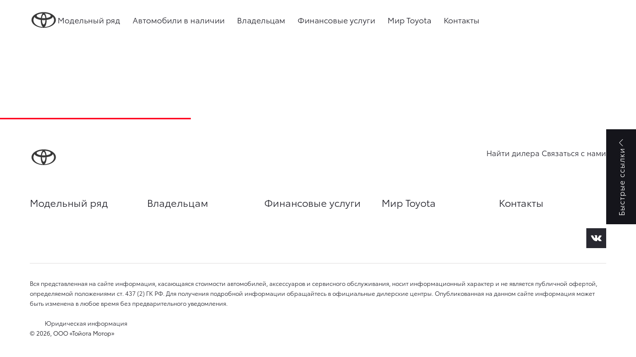

--- FILE ---
content_type: text/html; charset=UTF-8
request_url: https://www.toyota.ru/?_ga=2.66086634.534847175.1534835642-192012484.1533561156
body_size: 13741
content:


                        <!DOCTYPE html>
<html lang="ru">
<head>
            <link rel="shortcut icon" type="image/png" href="/favicon.png">
    <title>Официальный сайт ООО "Тойота Мотор" | Toyota</title>

            <meta name="turbo-visit-control" content="reload">
        <meta name="turbo-cache-control" content="no-cache">
    
    <meta charset="UTF-8">
    <meta http-equiv="X-UA-Compatible" content="IE=edge">
    <meta name="format-detection" content="telephone=no">
    <meta name="viewport"
          content="width=device-width,maximum-scale=1,initial-scale=1,user-scalable=no,viewport-fit=cover">
        <meta name="description" content="На сайте представлена информация об автомобилях Toyota, услугах сервиса, рекомендации по регулярному обслуживанию, контакты официальных дилеров Тойота.">
    <meta property="og:description" content="На сайте представлена информация об автомобилях Toyota, услугах сервиса, рекомендации по регулярному обслуживанию, контакты официальных дилеров Тойота.">
    <meta name="keywords" content="официальный сайт Тойота Мотор, компания Toyota, автомобили Toyota, официальный сервис, техническое обслуживание, запасные части, запчасти, официальные дилеры, дилерские центры Тойота, контакты Тойота">
        <link rel="canonical" href="https://www.toyota.ru/">
    <!-- Twitter Card data -->
    <meta name="twitter:card" content="summary_large_image">
    <!-- Open Graph data -->
    <meta property="og:title" content="Официальный сайт ООО &quot;Тойота Мотор&quot; | Toyota">
    <meta property="og:logo" content="http://tradeins.space/uploads/company/1273/d1066210f0972d2aa675f1b3ecdb69b3ebd1759a.png">
    <meta property="og:type" content="website">
    <meta property="og:url" content="https://www.toyota.ru/">

    <meta property="og:image" content="https://www.toyota.ru/build/app_build/images/og-image.png">


    
        
    <!-- SEO MARKUP -->
            <script type="application/ld+json">
    {
        "@context": "http://schema.org",
        "@type": "AutoDealer",
        "name": "ООО «Тойота Мотор»",
        "url": "https://www.toyota.ru/",
        "logo": "http://tradeins.space/uploads/company/1273/d1066210f0972d2aa675f1b3ecdb69b3ebd1759a.png",
        "address":
         {
            "@type": "PostalAddress",
            "streetAddress": "Московская обл., Мытищинский р-н, МКАД, 84 км, ТПЗ «Алтуфьево», вл.5, стр.1",
            "addressLocality": "Москва",
            "addressRegion": "Москва и Московская область",
            "addressCountry": "Россия"
        },
        "geo":
         {
            "@type": "GeoCoordinates",
            "latitude": "55.9144359",
            "longitude": "37.5809167"
        },
        "contactPoint":
         {
            "@type": "ContactPoint",
            "contactType": "Отдел продаж",
            "telephone": ["+7 495 258-34-65"]
        }
    }
</script>


            <script type="application/ld+json">
    {
        "@context": "https://schema.org",
        "@type": "BreadcrumbList",
        "itemListElement": [
            {
                "@type": "ListItem",
                "position": 1,
                "name": "Главная",
                "item": "https://www.toyota.ru/"
            }
        ]
    }
</script> <!-- application/ld+json -->

                                    <script type="application/ld+json">
    {
        "@context": "https://schema.org",
        "@type": "WebSite",
        "name": "ООО «Тойота Мотор»",
        "url": "https://www.toyota.ru"    }
</script>

            
        
                        <link rel="stylesheet" href="/build/app_build/6277.a3cd26cf.css" data-turbo-track="reload" crossorigin="anonymous" integrity="sha384-HwCsgzjy62HMXk6CnNKbLSYPyC+s6/qaOKhskXm7Va+j4sZW1WkTOlFzPKqHf1F8"><link rel="stylesheet" href="/build/app_build/app.b450a822.css" data-turbo-track="reload" crossorigin="anonymous" integrity="sha384-aGKpoBtpv91DUiv5Qcw9uEzT+Fn4OZd8XgLmfmBHt3toDcNIwBzDDObZcSuf2Flk">
    
            
                    <script src="/build/app_build/runtime.b71a041e.js" data-turbo-track="reload" integrity="sha384-PYN3S5fhvOJJDswk/LZusW6E/zzxLYK5mcHlPBBGhZGc/y8LKgdqS9wp1RpWf2lR"></script><script src="/build/app_build/preload.63beac6b.js" data-turbo-track="reload" integrity="sha384-aIxJQcTVDVLyaWmTJ/GT41c4kXKCTmgNS7sG721zvb55IkI4K3Nk3ASC1CH1lrT/"></script>
                <script src="https://event.tradedealer.ru/trade_corp/module.js?mod=_light" async></script>
                                <script>
            function loadScript(src, excludeBot = true, async = true, defer = false, onload = null) {
                if (excludeBot && window.isbot) {
                    return;
                }
                let script = document.createElement('script');
                script.onload = onload ? onload : function(e) {};
                script.src = src;
                if (async) {
                    script.async = async;
                } else if (defer) {
                    script.defer = defer;
                }
                document.head.appendChild(script);
            }
        </script>
        <script src="/build/app_build/6277.29abc6c7.js" defer data-turbo-track="reload" integrity="sha384-aUWWxv2NrzO2GKJgWb+gXPP1bD5hIjxWhj7Mkom9/W7cR9ONB7nOWLQ/q9gGlVTR"></script><script src="/build/app_build/app.c792ab97.js" defer data-turbo-track="reload" integrity="sha384-J+RKu/3JLv1F0zahBI4sDPnMKYDHpRVQi61CmhxAUO3tKEzBEeaSQ7MpNdmEsUWi"></script>
        
            
            
    <script>
        </script>

            
            
</head>
<body     data-project-theme="toyota">
            <script>loadScript('https://script.tradedealer.ru/script/Ih0vIwqIk22590OI.js', 1, 1, 0, );</script>
            <script>loadScript('https://script.tradedealer.ru/script/er92uZwR9DZhu8Y0.js', 1, 1, 0, );</script>
    
            <div data-controller="admin-helper"
     style="position: fixed; top: 20px; left: 20px; z-index: 9999; display: none;">
    <div class="admin-helper-container"
         style="background: rgba(255, 255, 255, 0.85);
                border-radius: 8px;
                box-shadow: 0 2px 10px rgba(0, 0, 0, 0.1);
                padding: 2px;
                display: flex;
                gap: 6px;
                border: 1px solid rgba(0, 0, 0, 0.1);
                transition: all 0.2s ease;
                backdrop-filter: blur(4px);">
                                <a class="admin-helper-btn admin-helper-btn--page"
               data-admin-helper-target="pageBtn"
               href="#"
               data-href="aHR0cHM6Ly93d3cudG95b3RhLnJ1L2FkbWluL3BhZ2UvMi9lZGl0"
               rel="nofollow"
               target="_blank"
               style="display: inline-flex;
                      align-items: center;
                      gap: 4px;
                      padding: 6px 10px;
                      border-radius: 6px;
                      background: rgba(108, 117, 125, 0.1);
                      border: 1px solid rgba(108, 117, 125, 0.2);
                      color: #495057;
                      text-decoration: none;
                      font-size: 13px;
                      font-weight: 500;
                      transition: all 0.15s ease;">
                <svg width="12" height="12" viewBox="0 0 24 24" fill="none" xmlns="http://www.w3.org/2000/svg"
                     style="opacity: 0.8;">
                    <path d="M19 20H5C4.46957 20 3.96086 19.7893 3.58579 19.4142C3.21071 19.0391 3 18.5304 3 18V6C3 5.46957 3.21071 4.96086 3.58579 4.58579C3.96086 4.21071 4.46957 4 5 4H12L14 6H19C19.5304 6 20.0391 6.21071 20.4142 6.58579C20.7893 6.96086 21 7.46957 21 8V18C21 18.5304 20.7893 19.0391 20.4142 19.4142C20.0391 19.7893 19.5304 20 19 20Z"
                          stroke="#495057" stroke-width="1.5" stroke-linecap="round" stroke-linejoin="round"/>
                    <path d="M12 10V16" stroke="#495057" stroke-width="1.5" stroke-linecap="round"/>
                    <path d="M9 13H15" stroke="#495057" stroke-width="1.5" stroke-linecap="round"/>
                </svg>
                Страница
                <u data-admin-helper-target="pageTime"
                   style="text-decoration: none; font-weight: 600; color: #3a7bd5;"></u>
            </a>

                        <a data-admin-helper-target="resetCacheBtn"
               href="#"
               data-href="L2FkbWluL2h0dHAtY2FjaGU/dXJpPS8="
               data-turbo="false"
               class="admin-helper-btn admin-helper-btn--page"
               title="Сбросить кэш"
               style="display: inline-flex;
              align-items: center;
              gap: 4px;
              padding: 6px 10px;
              border-radius: 6px;
              background: rgba(108, 117, 125, 0.1);
              border: 1px solid rgba(108, 117, 125, 0.2);
              color: #495057;
              text-decoration: none;
              font-size: 13px;
              font-weight: 500;
              transition: all 0.15s ease;">
                ResetCache
            </a>
        
        <button data-admin-helper-target="noCacheBtn"
                class="admin-helper-btn admin-helper-btn--page"
                data-action="click->admin-helper#noCache"
                title="Показывать кэшированные ответы"
                style="display: inline-flex;
                      align-items: center;
                      gap: 4px;
                      padding: 6px 10px;
                      border-radius: 6px;
                      background: rgba(108, 117, 125, 0.1);
                      border: 1px solid rgba(108, 117, 125, 0.2);
                      color: #495057;
                      text-decoration: none;
                      font-size: 13px;
                      font-weight: 500;
                      transition: all 0.15s ease;">
            NoCache
        </button>

        <button data-admin-helper-target="clickZoneBtn"
                class="admin-helper-btn admin-helper-btn--admin"
                data-action="click->admin-helper#openAdminHelp"
                style="display: inline-flex;
                       align-items: center;
                       gap: 4px;
                       padding: 6px 10px;
                       border-radius: 6px;
                       background: rgba(13, 110, 253, 0.1);
                       border: 1px solid rgba(13, 110, 253, 0.2);
                       color: #0d6efd;
                       font-size: 13px;
                       font-weight: 500;
                       cursor: pointer;
                       transition: all 0.15s ease;">
            <svg width="12" height="12" viewBox="0 0 24 24" fill="none" xmlns="http://www.w3.org/2000/svg"
                 style="opacity: 0.8;">
                <path d="M12 15C13.6569 15 15 13.6569 15 12C15 10.3431 13.6569 9 12 9C10.3431 9 9 10.3431 9 12C9 13.6569 10.3431 15 12 15Z"
                      stroke="#0d6efd" stroke-width="1.5" stroke-linecap="round" stroke-linejoin="round"/>
                <path d="M19.4 15C19.2669 15.3016 19.227 15.6362 19.286 15.9606C19.3449 16.285 19.5002 16.5843 19.731 16.8186C19.9618 17.0529 20.2572 17.2105 20.578 17.2702C20.8988 17.33 21.2295 17.289 21.527 17.153"
                      stroke="#0d6efd" stroke-width="1.5" stroke-linecap="round" stroke-linejoin="round"/>
                <path d="M2.473 17.153C2.77049 17.289 3.10119 17.33 3.42199 17.2702C3.74279 17.2105 4.03816 17.0529 4.26898 16.8186C4.4998 16.5843 4.65508 16.285 4.71403 15.9606C4.77298 15.6362 4.73306 15.3016 4.6 15"
                      stroke="#0d6efd" stroke-width="1.5" stroke-linecap="round" stroke-linejoin="round"/>
                <path d="M4.6 9C4.73306 8.69842 4.77298 8.36381 4.71403 8.03941C4.65508 7.71501 4.4998 7.4157 4.26898 7.18141C4.03816 6.94712 3.74279 6.78954 3.42199 6.72978C3.10119 6.67003 2.77049 6.711 2.473 6.847"
                      stroke="#0d6efd" stroke-width="1.5" stroke-linecap="round" stroke-linejoin="round"/>
                <path d="M19.4 9C19.2669 8.69842 19.227 8.36381 19.286 8.03941C19.3449 7.71501 19.5002 7.4157 19.731 7.18141C19.9618 6.94712 20.2572 6.78954 20.578 6.72978C20.8988 6.67003 21.2295 6.711 21.527 6.847"
                      stroke="#0d6efd" stroke-width="1.5" stroke-linecap="round" stroke-linejoin="round"/>
            </svg>
            Клик-zone
        </button>

        <div class="d-flex">
            <div class="align-self-center custom-tooltip-container">
                <svg width="24" height="24" viewBox="0 0 24 24" fill="none" xmlns="http://www.w3.org/2000/svg">
                    <path d="M12 22C17.5228 22 22 17.5228 22 12C22 6.47715 17.5228 2 12 2C6.47715 2 2 6.47715 2 12C2 17.5228 6.47715 22 12 22Z"
                          stroke="#212529" stroke-width="1.5" stroke-linecap="round" stroke-linejoin="round"/>
                    <path d="M12 17V17.01" stroke="#212529" stroke-width="2" stroke-linecap="round"
                          stroke-linejoin="round"/>
                    <path d="M12 13.5C12 11.5 14 11.5 14 10C14 8.5 13 7.5 12 7.5C11 7.5 10 8.34315 10 9.5"
                          stroke="#212529" stroke-width="1.5" stroke-linecap="round" stroke-linejoin="round"/>
                </svg>
                <div class="custom-tooltip">
                    <div class="custom-tooltip-row"><span class="custom-shortcut">F4</span> — открыть/закрыть мини-админ
                        панель
                    </div>
                    <div class="custom-tooltip-row"><span class="custom-shortcut">F9</span> — открыть Клик-зону</div>
                    <div class="custom-tooltip-row"><span class="custom-shortcut">F7+Ctrl</span> — открыть Страницу в
                        админке
                    </div>
                </div>
            </div>
        </div>

        <div style="display: grid">
            <button class="admin-helper-btn admin-helper-btn--close"
                    data-action="click->admin-helper#hideAdminPanel"
                    style="display: inline-flex;
                       align-items: center;
                       justify-content: center;
                       width: 24px;
                       height: 20px;
                       border-radius: 6px;
                       background: rgba(33, 37, 41, 0.1);
                       border: 1px solid rgba(33, 37, 41, 0.2);
                       color: #212529;
                       cursor: pointer;
                       transition: all 0.15s ease;">
                <svg width="12" height="12" viewBox="0 0 24 24" fill="none" xmlns="http://www.w3.org/2000/svg">
                    <path d="M18 6L6 18" stroke="#212529" stroke-width="1.5" stroke-linecap="round"
                          stroke-linejoin="round"/>
                    <path d="M6 6L18 18" stroke="#212529" stroke-width="1.5" stroke-linecap="round"
                          stroke-linejoin="round"/>
                </svg>
            </button>

            <button data-admin-helper-target="minBtn"
                    class="admin-helper-btn admin-helper-btn--close"
                    data-action="click->admin-helper#minAdminPanelSwitch"
                    style="display: inline-flex;
                       align-items: center;
                       justify-content: center;
                       width: 24px;
                       height: 20px;
                       border-radius: 6px;
                       background: rgba(33, 37, 41, 0.1);
                       border: 1px solid rgba(33, 37, 41, 0.2);
                       color: #212529;
                       cursor: pointer;
                       transition: all 0.15s ease;">
                <svg width="12" height="12" viewBox="0 0 24 24" fill="none" xmlns="http://www.w3.org/2000/svg">
                    <path d="M19 12H5" stroke="#212529" stroke-width="1.5" stroke-linecap="round"
                          stroke-linejoin="round"/>
                    <path d="M12 19L5 12L12 5" stroke="#212529" stroke-width="1.5" stroke-linecap="round"
                          stroke-linejoin="round"/>
                </svg>
            </button>
        </div>
    </div>
</div>

<style>
    /* Базовые стили для контейнера */
    .custom-tooltip-container {
        position: relative;
        display: inline-block;
        cursor: pointer;
    }

    /* Основные стили подсказки */
    .custom-tooltip {
        visibility: hidden;
        width: 420px; /* Увеличенная ширина */
        background-color: #2d3748;
        color: #f7fafc;
        border-radius: 6px;
        padding: 16px 20px; /* Увеличенные отступы */
        position: absolute;
        z-index: 1000; /* Высокий z-index чтобы перекрыть другие элементы */
        top: 100%;
        left: 100%;
        margin-left: 12px;
        opacity: 0;
        transition: opacity 0.2s ease, transform 0.2s ease;
        transform: translateY(5px);
        box-shadow: 0 10px 15px -3px rgba(0, 0, 0, 0.1), 0 4px 6px -2px rgba(0, 0, 0, 0.05);
        white-space: nowrap; /* Запрет переноса текста */
    }

    /* Стрелка */
    .custom-tooltip::after {
        content: "";
        position: absolute;
        right: 100%;
        top: 16px;
        border-width: 8px;
        border-style: solid;
        border-color: transparent #2d3748 transparent transparent;
    }

    /* Состояние при наведении */
    .custom-tooltip-container:hover .custom-tooltip {
        visibility: visible;
        opacity: 1;
        transform: translateY(0);
    }

    /* Стили строк */
    .custom-tooltip-row {
        padding: 6px 0;
        line-height: 1.5;
        font-size: 15px;
        display: flex;
        align-items: center;
    }

    /* Стили горячих клавиш */
    .custom-shortcut {
        display: inline-flex;
        padding: 3px 8px;
        background-color: #4a5568;
        color: #f6ad55;
        border-radius: 4px;
        font-weight: 600;
        font-family: 'Courier New', monospace;
        margin-right: 12px;
        font-size: 14px;
        min-width: 60px;
        justify-content: center;
        align-items: center;
    }

    /* Защита от перебития других tooltip'ов */
    .custom-tooltip-container .custom-tooltip {
        /* Стили применяются только к элементам внутри нашего контейнера */
    }

    .admin-helper-btn:hover {
        transform: translateY(-1px);
        box-shadow: 0 1px 4px rgba(0, 0, 0, 0.1);
    }

    .admin-helper-btn--page:hover {
        background: rgba(108, 117, 125, 0.2) !important;
    }

    .admin-helper-btn--admin:hover {
        background: rgba(13, 110, 253, 0.2) !important;
    }

    .admin-helper-btn--close:hover {
        background: rgba(33, 37, 41, 0.2) !important;
    }

    .admin-helper-btn--nocache {
        border-color: darkred !important;
    }

    @media (prefers-color-scheme: dark) {
        .admin-helper-container {
            background: rgba(40, 40, 40, 0.85) !important;
            border-color: rgba(255, 255, 255, 0.1) !important;
            box-shadow: 0 2px 10px rgba(0, 0, 0, 0.3);
        }

        .admin-helper-btn--page {
            background: rgba(108, 117, 125, 0.15) !important;
            border-color: rgba(108, 117, 125, 0.3) !important;
            color: #e0e0e0 !important;
        }

        .admin-helper-btn--page path {
            stroke: #e0e0e0 !important;
        }

        .admin-helper-btn--admin {
            background: rgba(13, 110, 253, 0.15) !important;
            border-color: rgba(13, 110, 253, 0.3) !important;
            color: #6ea8fe !important;
        }

        .admin-helper-btn--admin path {
            stroke: #6ea8fe !important;
        }

        .admin-helper-btn--close {
            background: rgba(255, 255, 255, 0.1) !important;
            border-color: rgba(255, 255, 255, 0.2) !important;
            color: #e0e0e0 !important;
        }

        .admin-helper-btn--close path {
            stroke: #e0e0e0 !important;
        }
    }
</style>
            <div class="td-fragments">
        
    </div>
    
                                            
            
    <div class="td-main-body
                td-main-body--header-fixed td-main-body--header-base
                 td-main-body--homepage                                                                                "
                            >

                        
    



<header id="td_header" class="td-header  td-header--base td-header--fixed "
        data-controller="header "
        >

    
<div class="offcanvas offcanvas-end td-dropdown" tabindex="-1"
     id="offcanvasNavbar"
>
    <div class="td-dropdown__top">
        <div class="td-dropdown__logos-wrap">
            <a class="td-dropdown__logo" href="/">
                                    <img src="/build/app_build/images/logo.svg" alt="">
                            </a>
            
                        </div>
        <button type="button" class="td-btn-close" data-bs-dismiss="offcanvas" aria-label="Close"></button>
    </div>

    <div class="td-dropdown__body">
        
                    <div                     class="td-menu td-menu--sliding-layers " data-controller="menu"
                            >
                                    
    <script type="application/ld+json">
    {
        "@context": "https://schema.org",
        "@type": "ItemList",
        "name": "Меню аккордеон",
        "itemListElement": [
                        {
                "@type": "SiteNavigationElement",
                "name": "Модельный ряд",
                "url": "/model-range"
            },                        {
                "@type": "SiteNavigationElement",
                "name": "Автомобили в наличии",
                "url": "/stock"
            },                        {
                "@type": "SiteNavigationElement",
                "name": "Контакты",
                "url": "/contacts"
            }                    ]
    }
</script> <!-- application/ld+json -->


            <div class="td-menu__item td-menu__item--level1 " >
                                                            <a class="td-menu__link td-menu__link--level1 "
                   data-turbo="false" href="/model-range"
                                                >
                Модельный ряд
                </a>
            
            </div>
            <div class="td-menu__item td-menu__item--level1 " >
                                            <!--noindex-->                <a class="td-menu__link td-menu__link--level1 "
                   data-turbo="false" href="/stock"
                rel="nofollow"                                >
                Автомобили в наличии
                </a>
            <!--/noindex-->
            </div>
            <div class="td-menu__item td-menu__item--level1 " >
                                                            <a class="td-menu__link td-menu__link--level1 "
                   data-turbo="false" href=""
                                                >
                Владельцам
                </a>
            
            </div>
            <div class="td-menu__item td-menu__item--level1 " >
                                                            <a class="td-menu__link td-menu__link--level1 "
                   data-turbo="false" href=""
                                                >
                Финансовые услуги
                </a>
            
            </div>
            <div class="td-menu__item td-menu__item--level1 " >
                                                            <a class="td-menu__link td-menu__link--level1 "
                   data-turbo="false" href=""
                                                >
                Мир Toyota
                </a>
            
            </div>
            <div class="td-menu__item td-menu__item--level1 " >
                                                            <a class="td-menu__link td-menu__link--level1 "
                   data-turbo="false" href="/contacts"
                                                >
                Контакты
                </a>
            
            </div>

                            </div>
        
        <div class="td-dropdown__bottom">
            
            
            

            
                                        
            
                        
                            <div class="td-dropdown__socials">
                        
    <div class="td-socials"><div class="td-socials__item "><a class="td-btn td-btn-social td-btn-social--vk"
                       href="https://vk.com/toyotarussia"
                         rel="nofollow"                       target="_blank"
                       rel="nofollow"><svg width="22" height="13" viewBox="0 0 22 13" fill="none" xmlns="http://www.w3.org/2000/svg"><path fill-rule="evenodd" clip-rule="evenodd" d="M12.0469 11.9573C12.0469 11.9573 12.4319 11.9153 12.6291 11.7074C12.8096 11.5169 12.8033 11.1574 12.8033 11.1574C12.8033 11.1574 12.7793 9.47869 13.5734 9.23083C14.3559 8.98707 15.3608 10.8542 16.4271 11.5722C17.2326 12.115 17.8441 11.9962 17.8441 11.9962L20.6936 11.9573C20.6936 11.9573 22.1836 11.8671 21.4772 10.717C21.4188 10.6227 21.0651 9.86584 19.3591 8.31109C17.5717 6.68361 17.8117 6.94684 19.9633 4.13128C21.2738 2.41675 21.7976 1.37 21.6338 0.922423C21.4783 0.494303 20.5142 0.60799 20.5142 0.60799L17.3067 0.62745C17.3067 0.62745 17.0688 0.5957 16.8925 0.699145C16.7203 0.800542 16.6087 1.03713 16.6087 1.03713C16.6087 1.03713 16.1016 2.36349 15.4244 3.49217C13.996 5.87244 13.4252 5.99842 13.1915 5.85093C12.6479 5.50577 12.7835 4.4662 12.7835 3.72774C12.7835 1.42019 13.1404 0.458455 12.0896 0.209572C11.7411 0.126611 11.4845 0.0723274 10.5924 0.0631095C9.44773 0.0518432 8.47944 0.0672063 7.9306 0.330429C7.56541 0.505569 7.28368 0.896818 7.45585 0.919351C7.66766 0.947004 8.14763 1.04635 8.40222 1.38639C8.7309 1.82578 8.71942 2.81107 8.71942 2.81107C8.71942 2.81107 8.90828 5.52728 8.27806 5.86424C7.84608 6.09572 7.25343 5.62356 5.97942 3.46349C5.32728 2.35734 4.83479 1.13443 4.83479 1.13443C4.83479 1.13443 4.73984 0.906036 4.56976 0.78313C4.36421 0.63462 4.07727 0.58853 4.07727 0.58853L1.02946 0.60799C1.02946 0.60799 0.571401 0.620281 0.403411 0.815905C0.254203 0.988997 0.391934 1.3485 0.391934 1.3485C0.391934 1.3485 2.77822 6.82905 5.48066 9.59135C7.95877 12.1232 10.7718 11.9573 10.7718 11.9573H12.0469Z" fill="white"/></svg></a></div></div>                </div>
                    </div>
    </div>
</div>

                
    <nav class="td-container td-header__nav td-header__nav--sticky td-header__nav--initial"
         data-header-target="header"    >
        <div class="td-header__part td-header__part_one ">
            
                                                                            
                
<div class="td-company  td-header__company               ">
                                    <img class="td-logo" src="/build/app_build/images/logo.svg" alt="Логотип ООО «Тойота Мотор»">
                    
    </div>

                            
                            
                                                    

                            
                                                        
                            <ul class="td-menu td-header__menu td-menu--header " data-controller="menu"><script type="application/ld+json">
    {
        "@context": "https://schema.org",
        "@type": "ItemList",
        "name": "Меню в шапке",
        "itemListElement": [
                        {
                "@type": "SiteNavigationElement",
                "name": "Модельный ряд",
                "url": "/model-range"
            },                        {
                "@type": "SiteNavigationElement",
                "name": "Автомобили в наличии",
                "url": "/stock"
            },                        {
                "@type": "SiteNavigationElement",
                "name": "Контакты",
                "url": "/contacts"
            }                    ]
    }
</script><!-- application/ld+json --><li class="td-menu__item td-header__menu-item td-menu__item--level1  " ><a class="td-menu__link td-menu__link--level1  " data-turbo="false" href="/model-range"
                                                                        >
                                Модельный ряд
            </a></li><li class="td-menu__item td-header__menu-item td-menu__item--level1  " ><!--noindex--><a class="td-menu__link td-menu__link--level1  " data-turbo="false" href="/stock"
                                        rel="nofollow"                                >
                                Автомобили в наличии
            </a><!--/noindex--></li><li class="td-menu__item td-header__menu-item td-menu__item--level1   td-menu__item--has-submenu" ><div class="offcanvas offcanvas-top td-header__dropdown" tabindex="-1" id="offcanvasTop2_46"><div class="td-container td-header__menu-container"><button class="td-menu__close js-menu-close" data-bs-toggle="offcanvas" data-bs-target="#offcanvasTop2_46" data-menu-target="menuItemDropdown">&nbsp;</button><div class="row"><div class="col col-12 col-md-9"><div class="td-submenu"><div class="td-submenu__col  "><div class="td-submenu__item-wrap"><div class="td-link td-submenu__item" ><div class="td-submenu__button"><div class="td-submenu__body"><div class="td-submenu__title">
                                        Сервисные программы
                                    </div><div class="td-submenu__link">Подробнее</div></div></div></div></div></div><div class="td-submenu__col  "><div class="td-submenu__item-wrap"><div class="td-link td-submenu__item" ><div class="td-submenu__button"><div class="td-submenu__body"><div class="td-submenu__title">
                                        Обслуживание и ремонт
                                    </div><div class="td-submenu__link">Подробнее</div></div></div></div></div></div><div class="td-submenu__col  "><div class="td-submenu__item-wrap"><div class="td-link td-submenu__item" ><div class="td-submenu__button"><div class="td-submenu__body"><div class="td-submenu__title">
                                        Аксессуары и запасные части
                                    </div><div class="td-submenu__link">Подробнее</div></div></div></div></div></div><div class="td-submenu__col  "><div class="td-submenu__item-wrap"><div class="td-link td-submenu__item" ><div class="td-submenu__button"><div class="td-submenu__body"><div class="td-submenu__title">
                                        Информация для владельцев
                                    </div><div class="td-submenu__link">Подробнее</div></div></div></div></div></div></div></div><div class="col col-12 col-md-3"><div class="td-menu-right-block td-overlay-holder"><div class="td-menu-right-block__image"><img alt="" height="300" src="https://www.toyota.ru/media/cache/thumb_dynamic_webp/rc/cHrlalVs/media/download/Mf1ET9__image-15.png" width="300" /></div><div class="td-menu-right-block__content"><div class="h4">T-Parts &amp; Oils</div><div>Представляем вам новую линейку запасных частей, масел и технических жидкостей T-Parts &amp; Oils, рекомендованную для автомобилей Toyota.&nbsp;</div></div><a class="td-overlay-link" href="/owners/parts-and-accessories/t-parts-and-oils">Подробнее о программе</a></div></div></div><p><a class="td-btn-link" href="/forms/callback">Заказать обратный звонок</a></p></div><button aria-label="Close" data-bs-dismiss="offcanvas" class="td-btn-close" type="button"></button></div><button class="td-btn-link td-menu__link td-menu__link--level1  "
                    data-bs-toggle="offcanvas" data-bs-target="#offcanvasTop2_46" data-menu-target="menuItemDropdown"
            ><span>Владельцам</span></button></li><li class="td-menu__item td-header__menu-item td-menu__item--level1   td-menu__item--has-submenu" ><div class="offcanvas offcanvas-top td-header__dropdown" tabindex="-1" id="offcanvasTop3_161"><div class="td-container td-header__menu-container"><button class="td-menu__close js-menu-close" data-bs-toggle="offcanvas" data-bs-target="#offcanvasTop3_161" data-menu-target="menuItemDropdown">&nbsp;</button><div class="row"><div class="col col-12 col-md-9"><script type="application/ld+json">
    {
        "@context": "https://schema.org",
        "@type": "ItemList",
        "name": "Меню 2 уровня",
        "itemListElement": [
                        {
                "@type": "SiteNavigationElement",
                "name": "Программа «‎Тойота страхование»",
                "url": "/finance-services/insurance"
            }                    ]
    }
</script><!-- application/ld+json --><div class="td-submenu"><div class="td-submenu__col  "><div class="td-submenu__item-wrap"><div class="td-link td-submenu__item" ><div class="td-submenu__button"><div class="td-submenu__body"><div class="td-submenu__title">
                                        Кредитование
                                    </div><div class="td-submenu__link">Подробнее</div></div></div></div></div></div><div class="td-submenu__col  "><div class="td-submenu__item-wrap"><div class="td-link td-submenu__item" ><div class="td-submenu__button"><div class="td-submenu__body"><div class="td-submenu__title">
                                        Лизинг
                                    </div><div class="td-submenu__link">Подробнее</div></div></div></div></div></div><div class="td-submenu__col  "><div class="td-submenu__item-wrap"><div class="td-link td-submenu__item td-overlay-holder" ><div class="td-submenu__body"><div class="td-submenu__title">
                                        Программа «‎Тойота страхование»
                                    </div><div class="td-submenu__link">Подробнее</div></div><a data-turbo="false" href="/finance-services/insurance"
                             class="td-overlay-link"></a></div></div></div></div></div><div class="col col-12 col-md-3"><div class="td-menu-right-block td-overlay-holder"><div class="td-menu-right-block__image"><img alt="" height="300" src="https://www.toyota.ru/media/cache/thumb_dynamic_webp/rc/o4JQE8LH/media/download/GEK2cY__2400x1350-legend-small-landscape.webp" width="300" /></div><div class="td-menu-right-block__content"><div class="h4">Кредитная программа «Новая&nbsp;Легенда»</div><div>Особые условия при покупке автомобилей с пробегом</div></div><a class="td-overlay-link" href="/finance-services/toyota-fs/credit-programs/legend">Подробнее о программе</a></div></div></div><p><a class="td-btn-link" href="/forms/callback">Заказать обратный звонок</a></p></div><button aria-label="Close" data-bs-dismiss="offcanvas" class="td-btn-close" type="button"></button></div><button class="td-btn-link td-menu__link td-menu__link--level1  "
                    data-bs-toggle="offcanvas" data-bs-target="#offcanvasTop3_161" data-menu-target="menuItemDropdown"
            ><span>Финансовые услуги</span></button></li><li class="td-menu__item td-header__menu-item td-menu__item--level1   td-menu__item--has-submenu" ><div class="offcanvas offcanvas-top td-header__dropdown" tabindex="-1" id="offcanvasTop4_155"><div class="td-container td-header__menu-container"><button class="td-menu__close js-menu-close" data-bs-toggle="offcanvas" data-bs-target="#offcanvasTop4_155" data-menu-target="menuItemDropdown">&nbsp;</button><div class="row"><div class="col col-12 col-md-9"><script type="application/ld+json">
    {
        "@context": "https://schema.org",
        "@type": "ItemList",
        "name": "Меню 2 уровня",
        "itemListElement": [
                        {
                "@type": "SiteNavigationElement",
                "name": "Новости и события",
                "url": "/toyota-world/news"
            },                        {
                "@type": "SiteNavigationElement",
                "name": "Официальные дилеры",
                "url": "/toyota-world/dealers/list"
            }                    ]
    }
</script><!-- application/ld+json --><div class="td-submenu"><div class="td-submenu__col  "><div class="td-submenu__item-wrap"><div class="td-link td-submenu__item td-overlay-holder" ><div class="td-submenu__body"><div class="td-submenu__title">
                                        Новости и события
                                    </div><div class="td-submenu__link">Подробнее</div></div><a data-turbo="false" href="/toyota-world/news"
                             class="td-overlay-link"></a></div></div></div><div class="td-submenu__col  "><div class="td-submenu__item-wrap"><div class="td-link td-submenu__item" ><div class="td-submenu__button"><div class="td-submenu__body"><div class="td-submenu__title">
                                        О компании
                                    </div><div class="td-submenu__link">Подробнее</div></div></div></div></div></div><div class="td-submenu__col  "><div class="td-submenu__item-wrap"><div class="td-link td-submenu__item td-overlay-holder" ><div class="td-submenu__body"><div class="td-submenu__title">
                                        Официальные дилеры
                                    </div><div class="td-submenu__link">Подробнее</div></div><a data-turbo="false" href="/toyota-world/dealers/list"
                             class="td-overlay-link"></a></div></div></div></div></div><div class="col col-12 col-md-3"><div class="td-menu-right-block td-overlay-holder"><div class="td-menu-right-block__image"><img alt="" height="300" src="https://www.toyota.ru/media/cache/thumb_dynamic_webp/rc/5HxlBn2b/media/download/Ys61UR__image-14.png" width="300" /></div><div class="td-menu-right-block__content"><div class="h4">Контакты</div><p>Свяжитесь с официальным дилерским центром удобным вам способом или задайте интересующий вопрос службе клиентской поддержки ООО "Тойота Мотор".</p></div><a class="td-overlay-link" href="/contacts">Подробнее</a></div></div></div><p><a class="td-btn-link" href="/forms/callback">Заказать обратный звонок</a></p></div><button aria-label="Close" data-bs-dismiss="offcanvas" class="td-btn-close" type="button"></button></div><button class="td-btn-link td-menu__link td-menu__link--level1  "
                    data-bs-toggle="offcanvas" data-bs-target="#offcanvasTop4_155" data-menu-target="menuItemDropdown"
            ><span>Мир Toyota</span></button></li><li class="td-menu__item td-header__menu-item td-menu__item--level1  " ><a class="td-menu__link td-menu__link--level1  " data-turbo="false" href="/contacts"
                                                                        >
                                Контакты
            </a></li></ul>        </div>

        
        <div class="td-header__part td-header__part_two ">
            
                                        
            
                            
                
                            
                            
            
                                        
                        
                        
            
                            <button class="td-dropdown__button "
        data-bs-toggle="offcanvas" data-bs-target="#offcanvasNavbar" aria-controls="offcanvasNavbar"
        data-controller="burger" data-burger-target="burger"
>
    <svg class="td-stroke-current" width="30" height="30" viewBox="0 0 30 30" fill="none" xmlns="http://www.w3.org/2000/svg">
        <path d="M6 12H24M6 18H24" stroke-width="2" stroke-linecap="round" stroke-linejoin="round"/>
    </svg>
</button>
                                    </div>
            </nav>

        
    <script>
        document.addEventListener('DOMContentLoaded', () => {
            document.querySelectorAll('.td-header__toggle-menu-btn').forEach(btn => btn.addEventListener('click', () => {
                // модалки из bootstrap устанавливают overflow: hidden на боди
                document.body.style.removeProperty('overflow-x');
                document.body.style.removeProperty('overflow-y');
            }));
        });
    </script>
</header>


                            



            
            
            
                <main>                    

<section class="td-section-wrap d-block d-lg-none" id="block_key_vesennie-predlozheniya-ot-toyota-glavnaya_u42k">
    <div class="td-section-wrap__anchor" id="block_key_vesennie-predlozheniya-ot-toyota-glavnaya_u42k_anchor"></div>

    
    

                            <div class="trace-block" style="display: none">blocks/shared/block_slider.html.twig</div>

    <div class="trace-block" style="display: none">blocks/shared/templates/block_slider/main.html.twig</div>



                        


    <section data-controller="block-slider-voice" id="widgetBlockKey_vesennie-predlozheniya-ot-toyota-glavnaya_u42k">
                            <section data-controller="slider" class="td-section--main-slider" id="widgetBlock_63" data-slider-delay-value="7000">
                                <div data-slider-target="slider"
                             class="swiper swiper--lazy td-slider  td-slider--main td-slider--ratio-mob_320_600 td-slider--ratio-tablet_inherit td-slider--ratio_19_14    ">
                            
                            <div class="swiper-wrapper td-slider__wrapper">
                                                                                                                                                                                                                                                                                                                                                                                                                                                                                                                                                                                            
                                                                                                                                                                <script type="application/ld+json">
    {
        "@context": "https://schema.org",
        "@type": "ImageObject",
        "url": "https://www.toyota.ru/media/download/RvvQfw__ar-frame-40244.png",
        "contentUrl": "https://www.toyota.ru/media/download/RvvQfw__ar-frame-40244.png",
        "datePublished": "2024-05-30 18:15:32",
        "width": "414",
        "height": "650",
        "encodingFormat": "image/png",
        "contentSize": "54292"
    }
</script> <!-- application/ld+json -->                                                                            
                                    <div class="swiper-slide td-slider__item  td-slider__item--center td-slider__item--vertical-up   td-slider__item--has-mob-image td-slider__item--img-center-mob td-slider__item--img-center-desk "
                                                                                     data-slider-target="slide"                                     >
                                                                                                                            <div class="td-slider__img td-slider__img--bg">
                                                
                                                                                                    

        
<div class="td-slider__video-wrap">
                            
            
                                    
                        
                    
        
            <picture >
                                                                                    <source media="(max-width: 767px)"
                            type="image/webp"
                                                        srcset="https://www.toyota.ru/media/cache/thumb_webp/rc/qjuDKKHx/media/download/RvvQfw__ar-frame-40244.png"
                     width=414 height=650 >
                    <source media="(max-width: 767px)"
                                                        srcset="https://www.toyota.ru/media/cache/resolve/thumb/rc/qjuDKKHx/media/download/RvvQfw__ar-frame-40244.png?filters%5Bpost_processors%5D%5Bcwebp%5D%5Bq%5D=100">
                            
            


                                                        <source type="image/webp"
                 width=414 height=650                                                 srcset="https://www.toyota.ru/media/cache/thumb_webp/rc/qjuDKKHx/media/download/RvvQfw__ar-frame-40244.png">
                <source                         srcset="https://www.toyota.ru/media/cache/resolve/thumb/rc/qjuDKKHx/media/download/RvvQfw__ar-frame-40244.png?filters%5Bpost_processors%5D%5Bcwebp%5D%5Bq%5D=100">
            
            <img
                            src="/media/download/RvvQfw__ar-frame-40244.png"
                            width="414" height="650"
                        class=" img-blue"            alt=""
            title=""
                        >
        </picture>
        
                        
                <video
           data-src="/media/download/cMyo2J__toyota-mob-2.mp4"
           data-src-mobile="/media/download/cMyo2J__toyota-mob-2.mp4"
           data-block-slider-voice-target="video"
           data-block-slider-voice-id="0"
           class="td-slider__video" autoplay loop muted
           data-was-processed="true"
           playsinline>
    </video>
</div>
                                                                                                    

                                                                                                                                                                                            </div>
                                        
                                        <div class="td-slider__content
                                        td-slider__desktop-content
                                        td-slider__content--horizontal-center
                                        td-slider__content--vertical-up
                                                                                                                                                                ">

                                            <div class="td-slider__text"
                                                         ><div class="td-slider__title td-text-fade--first out">
        ПРОВЕДИТЕ ЗИМУ С TOYOTA
    </div><div class="td-slider__description td-text-fade--first out"><h1 class="d-none">Зимние предложения</h1><div style="max-width: 300px;"><a class="td-btn td-btn-primary d-block" href="/owners/service/official-service">Официальный сервис</a><br /><a class="td-btn td-btn-link d-block" href="/owners/parts-and-accessories/t-parts-and-oils"><span>Линейка T-PARTS &amp; OILS</span></a></div></div></div>
                                                                                    </div>
                                                                                                                    </div>
                                                            </div>

                                                                                                                            <div class="td-slider__slider-decor"></div>
                            
                                                                                        
                                                    </div>
                    
    </section>
    </section>
        
    </section>



            </main>
        
        

                                    
<footer class="td-footer td-footer--default">
    <div class="td-footer__container">
        
        
        
        
                                        <div class="td-footer__top-wrap">
                <div class="td-container td-footer__top ">
                                            <div class="td-footer__prepend-html-block">
                            <a class="td-btn td-btn-link" type="button" href="/contacts/find-dealers" target="_blank">Найти дилера</a>
<a class="td-btn td-btn-link" type="button" href="/contacts" target="_blank">Связаться с нами</a>
                        </div>
                    
                    <div class="td-footer__logo-wrap ">
                        
<div class="td-company  td-footer__company               ">
                                    <img class="td-logo" src="/build/app_build/images/logo-footer.svg" alt="Логотип ООО «Тойота Мотор»">
                    
    </div>
                                            </div>

                    
                    
                                            <div class="td-footer__socials">
                                
    <div class="td-socials"><div class="td-socials__item "><a class="td-btn td-btn-social td-btn-social--vk"
                       href="https://vk.com/toyotarussia"
                         rel="nofollow"                       target="_blank"
                       rel="nofollow"><svg width="22" height="13" viewBox="0 0 22 13" fill="none" xmlns="http://www.w3.org/2000/svg"><path fill-rule="evenodd" clip-rule="evenodd" d="M12.0469 11.9573C12.0469 11.9573 12.4319 11.9153 12.6291 11.7074C12.8096 11.5169 12.8033 11.1574 12.8033 11.1574C12.8033 11.1574 12.7793 9.47869 13.5734 9.23083C14.3559 8.98707 15.3608 10.8542 16.4271 11.5722C17.2326 12.115 17.8441 11.9962 17.8441 11.9962L20.6936 11.9573C20.6936 11.9573 22.1836 11.8671 21.4772 10.717C21.4188 10.6227 21.0651 9.86584 19.3591 8.31109C17.5717 6.68361 17.8117 6.94684 19.9633 4.13128C21.2738 2.41675 21.7976 1.37 21.6338 0.922423C21.4783 0.494303 20.5142 0.60799 20.5142 0.60799L17.3067 0.62745C17.3067 0.62745 17.0688 0.5957 16.8925 0.699145C16.7203 0.800542 16.6087 1.03713 16.6087 1.03713C16.6087 1.03713 16.1016 2.36349 15.4244 3.49217C13.996 5.87244 13.4252 5.99842 13.1915 5.85093C12.6479 5.50577 12.7835 4.4662 12.7835 3.72774C12.7835 1.42019 13.1404 0.458455 12.0896 0.209572C11.7411 0.126611 11.4845 0.0723274 10.5924 0.0631095C9.44773 0.0518432 8.47944 0.0672063 7.9306 0.330429C7.56541 0.505569 7.28368 0.896818 7.45585 0.919351C7.66766 0.947004 8.14763 1.04635 8.40222 1.38639C8.7309 1.82578 8.71942 2.81107 8.71942 2.81107C8.71942 2.81107 8.90828 5.52728 8.27806 5.86424C7.84608 6.09572 7.25343 5.62356 5.97942 3.46349C5.32728 2.35734 4.83479 1.13443 4.83479 1.13443C4.83479 1.13443 4.73984 0.906036 4.56976 0.78313C4.36421 0.63462 4.07727 0.58853 4.07727 0.58853L1.02946 0.60799C1.02946 0.60799 0.571401 0.620281 0.403411 0.815905C0.254203 0.988997 0.391934 1.3485 0.391934 1.3485C0.391934 1.3485 2.77822 6.82905 5.48066 9.59135C7.95877 12.1232 10.7718 11.9573 10.7718 11.9573H12.0469Z" fill="white"/></svg></a></div></div>                        </div>
                    
                                                                                </div>

                            </div>
            
                                                            
                                                <nav class="td-container td-footer__menu">
    <script type="application/ld+json">
    {
        "@context": "https://schema.org",
        "@type": "ItemList",
        "name": "Меню в подвале",
        "itemListElement": [
                        {
                "@type": "SiteNavigationElement",
                "name": "Контакты",
                "url": "/contacts"
            }                    ]
    }
</script> <!-- application/ld+json -->


<ul class="row td-menu td-menu--footer
    justify-content-between    "
>
                            
        <li class="col col-auto td-menu__item td-menu__item--level1 ">
                                                <span class="td-menu__link td-menu__link--level1 "
                    >Модельный ряд</span>
                                    </li>
                            
        <li class="col col-auto td-menu__item td-menu__item--level1 ">
                                                <span class="td-menu__link td-menu__link--level1 "
                    >Владельцам</span>
                                    </li>
                            
        <li class="col col-auto td-menu__item td-menu__item--level1 ">
                                                <span class="td-menu__link td-menu__link--level1 "
                    >Финансовые услуги</span>
                                    </li>
                            
        <li class="col col-auto td-menu__item td-menu__item--level1 ">
                                                <span class="td-menu__link td-menu__link--level1 "
                    >Мир Toyota</span>
                                    </li>
                            
        <li class="col col-auto td-menu__item td-menu__item--level1 ">
                                                                                        <a class="td-menu__link td-menu__link--level1 "
                       data-turbo="false" href="/contacts"
                                                                       >Контакты</a>
                    
                                    </li>
    </ul>
</nav>
                                        
                                                <div class="td-container td-footer__disclaimer">
                    <!--noindex-->                    Вся представленная на сайте информация, касающаяся стоимости автомобилей, аксессуаров и сервисного обслуживания, носит информационный характер и не является публичной офертой, определяемой положениями ст. 437 (2) ГК РФ. Для получения подробной информации обращайтесь в официальные дилерские центры. Опубликованная на данном сайте информация может быть изменена в любое время без предварительного уведомления.
                    <!--/noindex-->                </div>
                        
                                <div class="td-container td-footer__bottom">
                <div class="td-footer__copyright">
                    ©&nbsp;2026, ООО «Тойота Мотор»                 </div>

                <div class="td-footer__bottom-links">
                    
                    
                                                                        <a class="td-footer__custom-link" href="/legal">Юридическая информация</a>
                                            
                    
                                                                                </div>

                                                                                                                                                
                                </div>
            </div>
            
    </footer>
                    
                                <div data-controller="fast-links"
             data-fast-links-open=""
             data-fast-links-target="wrap"
             class="td-fast-links__wrap ">
            <div tabindex="-1" class="td-fast-links__offcanvas" data-fast-links-target="offcanvas">
                <div class="td-offcanvas__head">
                    <button data-fast-links-target="close"
                            class="td-btn-close td-btn-close--white" type="button"
                            aria-label="Close"
                    ></button>
                </div>
                <div class="td-fast-links">  
  <h3 style="font-size: 22px; line-height: 26px; font-weight: 400;">Быстрые ссылки</h3>
  <div class="td-fast-links__items">
	<div class="td-item">
        <a href="/forms/credit" class="td-link">
            <span class="td-link-text">Консультация по кредиту</span>
        <span class="td-icon">
        <svg  width="30" height="30" viewBox="0 0 20 20" fill="none" xmlns="http://www.w3.org/2000/svg">
          <path d="M4.6665 15.3326L15.3331 4.66602" stroke-width="1.5" stroke-linecap="round" stroke-linejoin="round" vector-effect="non-scaling-stroke" stroke="white" />
          <path d="M13.1997 15.3331C14.3779 15.3331 15.333 14.3779 15.333 13.1997C15.333 12.0215 14.3779 11.0664 13.1997 11.0664C12.0215 11.0664 11.0664 12.0215 11.0664 13.1997C11.0664 14.3779 12.0215 15.3331 13.1997 15.3331Z" stroke-width="2" stroke-linecap="round" stroke-linejoin="round" vector-effect="non-scaling-stroke" stroke="white" />
          <path d="M6.84818 8.98148C8.02638 8.98148 8.98151 8.02636 8.98151 6.84816C8.98151 5.66996 8.02638 4.71484 6.84818 4.71484C5.66998 4.71484 4.71484 5.66996 4.71484 6.84816C4.71484 8.02636 5.66998 8.98148 6.84818 8.98148Z" stroke-width="2" stroke-linecap="round" stroke-linejoin="round" vector-effect="non-scaling-stroke" stroke="white" />
        </svg>
      </span>
        </a>
    </div>
  <div class="td-item">
     <a href="/forms/insurance" class="td-link">
       <span class="td-link-text">Консультация по страхованию</span>
            <span class="td-icon">
        <svg width="30" height="30" viewBox="0 0 30 30" fill="none" xmlns="http://www.w3.org/2000/svg">
          <rect x="5" y="8.33301" width="20" height="13.3333" rx="1" stroke="white" stroke-width="2"/>
          <path d="M5 8.33301L14.3861 15.6333C14.7472 15.9141 15.2528 15.9141 15.6139 15.6333L25 8.33301" stroke="white" stroke-width="2"/>
        </svg>
      </span>
    </a>
  </div>
  <div class="td-item">
    <a class="td-link" href="/finance-services/leasing">
      <span class="td-link-text">Консультация по лизингу</span>
      <span class="td-icon">
        <svg  width="30" height="30" viewBox="0 0 20 20" fill="none" xmlns="http://www.w3.org/2000/svg">
          <path d="M4.6665 15.3326L15.3331 4.66602" stroke-width="1.5" stroke-linecap="round" stroke-linejoin="round" vector-effect="non-scaling-stroke" stroke="white" />
          <path d="M13.1997 15.3331C14.3779 15.3331 15.333 14.3779 15.333 13.1997C15.333 12.0215 14.3779 11.0664 13.1997 11.0664C12.0215 11.0664 11.0664 12.0215 11.0664 13.1997C11.0664 14.3779 12.0215 15.3331 13.1997 15.3331Z" stroke-width="2" stroke-linecap="round" stroke-linejoin="round" vector-effect="non-scaling-stroke" stroke="white" />
          <path d="M6.84818 8.98148C8.02638 8.98148 8.98151 8.02636 8.98151 6.84816C8.98151 5.66996 8.02638 4.71484 6.84818 4.71484C5.66998 4.71484 4.71484 5.66996 4.71484 6.84816C4.71484 8.02636 5.66998 8.98148 6.84818 8.98148Z" stroke-width="2" stroke-linecap="round" stroke-linejoin="round" vector-effect="non-scaling-stroke" stroke="white" />
        </svg>
      </span>
    </a>
  </div>
<div class="td-item">
        <a href="/forms/car-estimate" class="td-link">
            <span class="td-link-text">Онлайн-оценка автомобиля</span>
            <span class="td-icon"><img src="/build/app_build/images/svg/wheel.svg" alt="Запись на сервис" width="30" height="30"> </span>
        </a>
    </div>
  <div class="td-item">
    <a class="td-link" href="/forms/maintenance-forms">
      <span class="td-link-text">Запись на сервис</span>
            <span class="td-icon">
         <img src=/build/app_build/images/svg/car.svg alt="Онлайн-оценка автомобиля" width="30" height="30">
       </span>
      </a>
  </div>
</div> 
      <div class="td-item">
            <a class="td-link" href="/contacts">
                <span class="td-link-text">Контакты</span>
            </a>
        </div>
        <div class="td-item">
            <a class="td-link" href="/contacts/clients-support">
                <span class="td-link-text">Служба клиентской поддержки</span>
            </a>
        </div>

  <!--<div class="td-fast-links__items td-fast-links__items--footer">
        <div class="td-item">
            <a class="td-link" href="/contacts">
                <span class="td-link-text">Контакты</span>
            </a>
        </div>
        <div class="td-item">
            <a class="td-link" href="#">
                <span class="td-link-text">Служба клиентской поддержки</span>
            </a>
        </div>
    </div>
    
<div class="td-item">
    <a href="/for_buyers/home_charging" class="td-link">
      <span class="td-link-text">Зарядные станции</span>
      <span class="td-icon">
        <svg width="30" height="30" viewBox="0 0 30 30" fill="none" xmlns="http://www.w3.org/2000/svg">
          <g clip-path="url(#clip0_18769_172146)">
            <path fill-rule="evenodd" clip-rule="evenodd" d="M17.5 13.75L12.5 7.5L0 30L12.5 16.25L17.5 22.5L30 0L17.5 13.75Z" fill="white"/>
          </g>
          <defs>
            <clipPath id="clip0_18769_172146">
            <rect width="30" height="30" fill="white"/>
          </clipPath>
          </defs>
         </svg>
       </span>
     </a>
  </div>-->
  
    <!--<div class="td-item">
        <a href="#" class="td-link">
            <span class="td-link-text">Автомобили в наличии</span>
            <span class="td-icon">
         <img src=/build/app_build/images/svg/car.svg alt="Автомобили в наличии" width="30" height="30">
       </span>
        </a>
    </div>-->
  
  
</div>

<style>.td-search .gsc-webResult.gsc-result .gsc-thumbnail-inside .gs-title b {font-size: inherit;}</style>            </div>
            <button data-fast-links-target="toggle" class="td-btn td-icon-only td-fast-links__btn" type="button">
                <svg width="30" height="30" viewBox="0 0 30 30" fill="none" xmlns="http://www.w3.org/2000/svg">
                    <path fill-rule="evenodd" clip-rule="evenodd" d="M8 8L12 8V12H8V8ZM6 8C6 6.89543 6.89543 6 8 6L12 6C13.1046 6 14 6.89543 14 8V12C14 13.1046 13.1046 14 12 14H8C6.89543 14 6 13.1046 6 12L6 8ZM18 8H22V12H18V8ZM16 8C16 6.89543 16.8954 6 18 6H22C23.1046 6 24 6.89543 24 8V12C24 13.1046 23.1046 14 22 14H18C16.8954 14 16 13.1046 16 12V8ZM12 18H8V22H12V18ZM8 16C6.89543 16 6 16.8954 6 18V22C6 23.1046 6.89543 24 8 24H12C13.1046 24 14 23.1046 14 22V18C14 16.8954 13.1046 16 12 16H8ZM18 18H22L22 22H18V18ZM16 18C16 16.8954 16.8954 16 18 16H22C23.1046 16 24 16.8954 24 18L24 22C24 23.1046 23.1046 24 22 24L18 24C16.8954 24 16 23.1046 16 22V18Z" fill="white"/>
                </svg>
                <svg width="30" height="31" viewBox="0 0 30 31" fill="none" xmlns="http://www.w3.org/2000/svg">
                    <path d="M20 10.0332L15 15.0332L10 10.0332" stroke="white" stroke-width="2.65039" stroke-linecap="round" stroke-linejoin="round"/>
                    <path d="M10 20.0332L15 15.0332L20 20.0332" stroke="white" stroke-width="2.65039" stroke-linecap="round" stroke-linejoin="round"/>
                </svg>
            </button>
        </div>
    

        
                        <div
            data-controller="cookieconsent"
            data-info="&quot;{}&quot;"
            data-is-dark-color="1"
            data-accept-all="Согласен"
            data-title="Мы используем файлы cookie"
            data-close-btn="Закрыть"
            data-description="        <span class='cm__desc-inner'>&lt;div style=&#039;margin-bottom: 10px&#039;&gt;&lt;span class=&#039;h5&#039;&gt;Предупреждение&lt;/span&gt;&lt;/div&gt;
&lt;style&gt;#c-ttl {display: none;}&lt;/style&gt;
&lt;p&gt;Этот сайт использует &amp;quot;cookies&amp;quot; с целью оптимизировать вашу работу с сайтом. Условия использования &amp;quot;cookies&amp;quot; доступны в &amp;quot;Правилах использования информации, размещенной на сайте&amp;quot;. Сайт использует интернет-сервис для сбора технических данных касательно посетителей с целью осуществления взаимодействия с посетителями сайта ООО &amp;quot;Тойота Мотор&amp;quot; (Яндекс.Метрика). Условия обработки данных посетителей сайта доступны в &amp;quot;Политике в отношении обработки персональных данных&amp;quot;. Для подтверждения вашего согласия на обработку данных на указанных выше условиях нажмите &amp;quot;Согласен(на)&amp;quot;. В случае вашего отказа от продолжения работы с сайтом на указанных условиях, пожалуйста, покиньте сайт.&lt;/p&gt;</span>
                    <a href='/cookies'>Читать полностью</a>
            "
            data-cookies-forced="">
    </div>
    </div>

    
        



    
        <div class="td-fragments">
        
    </div>

<script type='application/json' id='cacheFullPageTime'>{"date":"Mon Jan 19 2026 11:10:40 +0300","timezone":"Europe\/Moscow","max-age":259200}</script></body></html>

--- FILE ---
content_type: text/javascript; charset=utf-8
request_url: https://www.toyota.ru/build/app_build/app.c792ab97.js
body_size: 17502
content:
(self.webpackChunk=self.webpackChunk||[]).push([[3524],{740:function(t,e,i){"use strict";i.r(e),i.d(e,{default:function(){return n}});var s=i(52891);const n=class extends s.xI{constructor(t){super(t),this.__stimulusLazyController=!0}initialize(){this.application.controllers.find(t=>t.identifier===this.identifier&&t.__stimulusLazyController)||i.e(5496).then(i.bind(i,35496)).then(t=>{this.application.register(this.identifier,t.default)})}}},1679:function(t,e,i){"use strict";i.r(e),i.d(e,{default:function(){return n}});var s=i(52891);const n=class extends s.xI{constructor(t){super(t),this.__stimulusLazyController=!0}initialize(){this.application.controllers.find(t=>t.identifier===this.identifier&&t.__stimulusLazyController)||i.e(2947).then(i.bind(i,62947)).then(t=>{this.application.register(this.identifier,t.default)})}}},3052:function(t,e,i){"use strict";i.r(e),i.d(e,{default:function(){return n}});var s=i(52891);const n=class extends s.xI{constructor(t){super(t),this.__stimulusLazyController=!0}initialize(){this.application.controllers.find(t=>t.identifier===this.identifier&&t.__stimulusLazyController)||i.e(9824).then(i.bind(i,49824)).then(t=>{this.application.register(this.identifier,t.default)})}}},7399:function(t,e,i){"use strict";i.r(e),i.d(e,{default:function(){return n}});var s=i(52891);const n=class extends s.xI{constructor(t){super(t),this.__stimulusLazyController=!0}initialize(){this.application.controllers.find(t=>t.identifier===this.identifier&&t.__stimulusLazyController)||i.e(9627).then(i.bind(i,29627)).then(t=>{this.application.register(this.identifier,t.default)})}}},10348:function(t,e,i){"use strict";i.r(e),i.d(e,{default:function(){return n}});var s=i(52891);const n=class extends s.xI{constructor(t){super(t),this.__stimulusLazyController=!0}initialize(){this.application.controllers.find(t=>t.identifier===this.identifier&&t.__stimulusLazyController)||i.e(1744).then(i.bind(i,11744)).then(t=>{this.application.register(this.identifier,t.default)})}}},10465:function(t,e,i){"use strict";i.r(e);var s=i(52891);e.default=class extends s.xI{static targets=["modelWrapper"];static values={threshold:{type:Number,default:10}};connect(){this.handleTouchStart=this.handleTouchStart.bind(this),this.handleTouchMove=this.handleTouchMove.bind(this),this.handleTouchEnd=this.handleTouchEnd.bind(this),this.element.addEventListener("touchstart",this.handleTouchStart,{passive:!1}),this.element.addEventListener("touchmove",this.handleTouchMove,{passive:!1}),this.element.addEventListener("touchend",this.handleTouchEnd),this.element.addEventListener("touchcancel",this.handleTouchEnd)}disconnect(){this.element.removeEventListener("touchstart",this.handleTouchStart),this.element.removeEventListener("touchmove",this.handleTouchMove),this.element.removeEventListener("touchend",this.handleTouchEnd),this.element.removeEventListener("touchcancel",this.handleTouchEnd)}handleTouchStart(t){if(1!==t.touches.length)return;const e=t.touches[0];this.startX=e.clientX,this.startY=e.clientY,this.startTime=(new Date).getTime(),this.scrollLeft=this.element.scrollLeft,this.isScrollingHorizontally=null,this.element.style.scrollBehavior="auto"}handleTouchMove(t){if(!this.startX||!this.startY||1!==t.touches.length)return;const e=t.touches[0],i=e.clientX,s=e.clientY,n=i-this.startX,r=s-this.startY;null===this.isScrollingHorizontally&&(Math.abs(n)>Math.abs(r)&&Math.abs(n)>this.thresholdValue?this.isScrollingHorizontally=!0:Math.abs(r)>Math.abs(n)&&Math.abs(r)>this.thresholdValue&&(this.isScrollingHorizontally=!1)),!0===this.isScrollingHorizontally&&(t.preventDefault(),this.element.scrollLeft=this.scrollLeft-n)}handleTouchEnd(){this.startX=null,this.startY=null,this.startTime=null,this.scrollLeft=null,this.isScrollingHorizontally=null}}},10580:function(t,e,i){"use strict";i.r(e),i.d(e,{default:function(){return n}});var s=i(52891);const n=class extends s.xI{constructor(t){super(t),this.__stimulusLazyController=!0}initialize(){this.application.controllers.find(t=>t.identifier===this.identifier&&t.__stimulusLazyController)||Promise.all([i.e(9476),i.e(5728)]).then(i.bind(i,35728)).then(t=>{this.application.register(this.identifier,t.default)})}}},14305:function(t,e,i){"use strict";i.r(e),i.d(e,{default:function(){return n}});var s=i(52891);const n=class extends s.xI{constructor(t){super(t),this.__stimulusLazyController=!0}initialize(){this.application.controllers.find(t=>t.identifier===this.identifier&&t.__stimulusLazyController)||i.e(7749).then(i.bind(i,67749)).then(t=>{this.application.register(this.identifier,t.default)})}}},15579:function(t,e,i){"use strict";i.r(e),i.d(e,{default:function(){return n}});var s=i(52891);const n=class extends s.xI{constructor(t){super(t),this.__stimulusLazyController=!0}initialize(){this.application.controllers.find(t=>t.identifier===this.identifier&&t.__stimulusLazyController)||i.e(3079).then(i.bind(i,13079)).then(t=>{this.application.register(this.identifier,t.default)})}}},16776:function(t,e,i){"use strict";i.r(e),i.d(e,{default:function(){return n}});var s=i(52891);const n=class extends s.xI{constructor(t){super(t),this.__stimulusLazyController=!0}initialize(){this.application.controllers.find(t=>t.identifier===this.identifier&&t.__stimulusLazyController)||i.e(6740).then(i.bind(i,76740)).then(t=>{this.application.register(this.identifier,t.default)})}}},17642:function(t,e,i){"use strict";i.r(e),i.d(e,{default:function(){return n}});var s=i(52891);const n=class extends s.xI{constructor(t){super(t),this.__stimulusLazyController=!0}initialize(){this.application.controllers.find(t=>t.identifier===this.identifier&&t.__stimulusLazyController)||i.e(9638).then(i.bind(i,9638)).then(t=>{this.application.register(this.identifier,t.default)})}}},17746:function(t,e,i){"use strict";i.r(e);i(98992),i(54520),i(3949);var s=i(52891),n=i(92354);e.default=class extends s.xI{static targets=["model","drive","year","form","tables","tableModel"];modelSelect=null;driveSelect=null;yearSelect=null;helpersByModels=null;connect(){this.hasModelTarget&&(this.modelSelect=new n.A(this.modelTarget,{maxOptions:null,maxItems:1,plugins:["remove_button"]}),this.modelTarget.addEventListener("change",t=>{this.filter()})),this.hasDriveTarget&&(this.driveSelect=new n.A(this.driveTarget,{maxOptions:null,maxItems:1,plugins:["remove_button"]}),this.driveTarget.addEventListener("change",t=>{this.filter()})),this.hasYearTarget&&(this.yearSelect=new n.A(this.yearTarget,{maxOptions:null,maxItems:1}),this.yearTarget.addEventListener("change",t=>{this.filter()})),this.element.dataset.helpersByModels&&(this.helpersByModels=JSON.parse(this.element.dataset.helpersByModels))}filter(){const t=this.hasModelTarget?this.modelSelect.getValue():null,e=this.hasDriveTarget?this.driveSelect.getValue():null,i=this.hasYearTarget?this.yearSelect.getValue():null;console.log(i),this.tableModelTargets.forEach(i=>{const s=i.dataset.model,n=i.dataset.drive;(!t||s===t)&&(!e||n===e)?i.classList.remove("d-none"):i.classList.add("d-none")}),t&&e&&i?(this.tablesTarget.classList.remove("d-none"),this.formTarget.classList.remove("d-none")):(this.tablesTarget.classList.add("d-none"),this.formTarget.classList.add("d-none"))}}},18218:function(t,e,i){"use strict";i.r(e),i.d(e,{default:function(){return n}});var s=i(52891);const n=class extends s.xI{constructor(t){super(t),this.__stimulusLazyController=!0}initialize(){this.application.controllers.find(t=>t.identifier===this.identifier&&t.__stimulusLazyController)||Promise.all([i.e(197),i.e(742)]).then(i.bind(i,80742)).then(t=>{this.application.register(this.identifier,t.default)})}}},19103:function(t,e,i){"use strict";i.r(e),i.d(e,{default:function(){return n}});var s=i(52891);const n=class extends s.xI{constructor(t){super(t),this.__stimulusLazyController=!0}initialize(){this.application.controllers.find(t=>t.identifier===this.identifier&&t.__stimulusLazyController)||i.e(9123).then(i.bind(i,49123)).then(t=>{this.application.register(this.identifier,t.default)})}}},20151:function(t,e,i){"use strict";i.r(e),i.d(e,{default:function(){return n}});var s=i(52891);const n=class extends s.xI{constructor(t){super(t),this.__stimulusLazyController=!0}initialize(){this.application.controllers.find(t=>t.identifier===this.identifier&&t.__stimulusLazyController)||Promise.all([i.e(197),i.e(3643)]).then(i.bind(i,13643)).then(t=>{this.application.register(this.identifier,t.default)})}}},20354:function(t,e,i){"use strict";i.r(e),i.d(e,{default:function(){return n}});var s=i(52891);const n=class extends s.xI{constructor(t){super(t),this.__stimulusLazyController=!0}initialize(){this.application.controllers.find(t=>t.identifier===this.identifier&&t.__stimulusLazyController)||i.e(7406).then(i.bind(i,97406)).then(t=>{this.application.register(this.identifier,t.default)})}}},21129:function(t,e,i){"use strict";i.r(e);var s=i(49693);e.default=class extends s.QP{async connect(){super.connect();let t=await fetch("/api/politics/has-politics");return t.ok&&(await t.json()).hasPolitics?void 0:this.hide()}hide(){this.element.style.display="none"}}},21154:function(t,e,i){"use strict";i.r(e),i.d(e,{default:function(){return n}});var s=i(52891);const n=class extends s.xI{constructor(t){super(t),this.__stimulusLazyController=!0}initialize(){this.application.controllers.find(t=>t.identifier===this.identifier&&t.__stimulusLazyController)||i.e(8574).then(i.bind(i,98574)).then(t=>{this.application.register(this.identifier,t.default)})}}},21894:function(t,e,i){"use strict";i.r(e),i.d(e,{default:function(){return n}});var s=i(52891);const n=class extends s.xI{constructor(t){super(t),this.__stimulusLazyController=!0}initialize(){this.application.controllers.find(t=>t.identifier===this.identifier&&t.__stimulusLazyController)||i.e(5234).then(i.bind(i,25234)).then(t=>{this.application.register(this.identifier,t.default)})}}},22652:function(t,e,i){"use strict";var s=i(52891);e.A={"symfony--ux-turbo--turbo-core":class extends s.xI{constructor(t){super(t),this.__stimulusLazyController=!0}initialize(){this.application.controllers.find(t=>t.identifier===this.identifier&&t.__stimulusLazyController)||i.e(4233).then(i.bind(i,94233)).then(t=>{this.application.register(this.identifier,t.default)})}},"symfony--ux-chartjs--chart":class extends s.xI{constructor(t){super(t),this.__stimulusLazyController=!0}initialize(){this.application.controllers.find(t=>t.identifier===this.identifier&&t.__stimulusLazyController)||i.e(5978).then(i.bind(i,85978)).then(t=>{this.application.register(this.identifier,t.default)})}},live:class extends s.xI{constructor(t){super(t),this.__stimulusLazyController=!0}initialize(){this.application.controllers.find(t=>t.identifier===this.identifier&&t.__stimulusLazyController)||i.e(9391).then(i.bind(i,19391)).then(t=>{this.application.register(this.identifier,t.default)})}},"symfony--ux-autocomplete--autocomplete":class extends s.xI{constructor(t){super(t),this.__stimulusLazyController=!0}initialize(){this.application.controllers.find(t=>t.identifier===this.identifier&&t.__stimulusLazyController)||i.e(7238).then(i.bind(i,17238)).then(t=>{this.application.register(this.identifier,t.default)})}}}},22756:function(t,e,i){"use strict";i.r(e);i(98992),i(3949);var s=i(52891),n=i(89336);e.default=class extends s.xI{static targets=["burger"];connect(){let t=this.burgerTarget;if(t){const e=document.querySelector("body"),i=document.querySelector(".td-header__nav--sticky"),s=document.querySelector("#offcanvasNavbar"),r=new n.Offcanvas(s);s.querySelectorAll("a.td-menu__link").forEach(t=>{t.addEventListener("click",()=>{r.hide()})}),i&&(t.addEventListener("click",()=>{i.classList.add("js-show-menu")}),e.addEventListener("click",t=>{let e=t.target;e=e.closest(".td-btn-close")||e.closest(".offcanvas-backdrop"),e&&(i.classList.remove("js-show-menu"),i.classList.add("td-header__nav--show"))}))}}}},23601:function(t,e,i){"use strict";i.r(e),i.d(e,{default:function(){return n}});var s=i(52891);const n=class extends s.xI{constructor(t){super(t),this.__stimulusLazyController=!0}initialize(){this.application.controllers.find(t=>t.identifier===this.identifier&&t.__stimulusLazyController)||i.e(7738).then(i.bind(i,87738)).then(t=>{this.application.register(this.identifier,t.default)})}}},24562:function(t,e,i){"use strict";i.r(e),i.d(e,{default:function(){return n}});var s=i(52891);const n=class extends s.xI{constructor(t){super(t),this.__stimulusLazyController=!0}initialize(){this.application.controllers.find(t=>t.identifier===this.identifier&&t.__stimulusLazyController)||i.e(2990).then(i.bind(i,62990)).then(t=>{this.application.register(this.identifier,t.default)})}}},25027:function(t,e,i){"use strict";i.r(e),i.d(e,{default:function(){return n}});var s=i(52891);const n=class extends s.xI{constructor(t){super(t),this.__stimulusLazyController=!0}initialize(){this.application.controllers.find(t=>t.identifier===this.identifier&&t.__stimulusLazyController)||i.e(1823).then(i.bind(i,1823)).then(t=>{this.application.register(this.identifier,t.default)})}}},25189:function(t,e,i){"use strict";i.r(e),i.d(e,{default:function(){return n}});var s=i(52891);const n=class extends s.xI{constructor(t){super(t),this.__stimulusLazyController=!0}initialize(){this.application.controllers.find(t=>t.identifier===this.identifier&&t.__stimulusLazyController)||i.e(801).then(i.bind(i,20801)).then(t=>{this.application.register(this.identifier,t.default)})}}},26007:function(t,e,i){"use strict";i.r(e),i.d(e,{default:function(){return n}});var s=i(52891);const n=class extends s.xI{constructor(t){super(t),this.__stimulusLazyController=!0}initialize(){this.application.controllers.find(t=>t.identifier===this.identifier&&t.__stimulusLazyController)||i.e(3459).then(i.bind(i,43459)).then(t=>{this.application.register(this.identifier,t.default)})}}},26272:function(t,e,i){"use strict";i.r(e),i.d(e,{default:function(){return r}});i(98992),i(3949);var s=i(52891),n=class extends s.xI{static targets=["children","icon"];static values={level:Number};connect(){this.element.querySelectorAll('[data-bs-toggle="tooltip"]').forEach(t=>{new bootstrap.Tooltip(t)})}toggle(){if(this.hasChildrenTarget&&this.hasIconTarget){"none"===this.childrenTarget.style.display?(this.childrenTarget.style.display="block",this.iconTarget.classList.replace("right","down")):(this.childrenTarget.style.display="none",this.iconTarget.classList.replace("down","right"))}}},r=class extends n{}},26976:function(t,e,i){var s={"./admin_helper_controller.js":45982,"./admin_panel_controller.js":30344,"./animated_number_controller.js":82107,"./blocks/shared/accordion_controller.js":40955,"./blocks/shared/admin_cke_controller.js":17642,"./blocks/shared/anchor_menu_controller.js":52986,"./blocks/shared/audios_controller.js":75446,"./blocks/shared/block_autocrm_parts_controller.js":63891,"./blocks/shared/block_compectations_controller.js":55390,"./blocks/shared/block_frame_controller.js":71384,"./blocks/shared/block_frame_data_controller.js":19103,"./blocks/shared/block_frame_parts_controller.js":44011,"./blocks/shared/block_frame_vin_controller.js":20354,"./blocks/shared/block_frame_win_controller.js":26007,"./blocks/shared/block_news_controller.js":73448,"./blocks/shared/block_slider_voice_controller.js":60757,"./blocks/shared/block_table_with_filters_base_controller.js":34186,"./blocks/shared/burger_controller.js":22756,"./blocks/shared/car_find_controller.js":66903,"./blocks/shared/card_slider_controller.js":83491,"./blocks/shared/cards_slider_controller.js":3052,"./blocks/shared/companies_card_controller.js":43893,"./blocks/shared/complex_card_controller.js":40250,"./blocks/shared/conditional_content_controller.js":87203,"./blocks/shared/dealerships_controller.js":39897,"./blocks/shared/dealerships_images_controller.js":58666,"./blocks/shared/evolute_calculator_owner_controller.js":16776,"./blocks/shared/fast_links_controller.js":1679,"./blocks/shared/filter_tags_controller.js":91647,"./blocks/shared/frame_controller.js":21154,"./blocks/shared/frame_lazy_controller.js":91191,"./blocks/shared/frame_with_replace_lazy_controller.js":80893,"./blocks/shared/gallery_controller.js":20151,"./blocks/shared/gallery_open_controller.js":91346,"./blocks/shared/header_controller.js":93344,"./blocks/shared/header_menu_toggler_controller.js":48401,"./blocks/shared/horizontal_scroll_controller.js":10465,"./blocks/shared/image_parallax_controller.js":52408,"./blocks/shared/lazy_script_controller.js":25189,"./blocks/shared/maintenance_regulations_controller.js":17746,"./blocks/shared/map_grid_controller.js":23601,"./blocks/shared/menu_controller.js":53854,"./blocks/shared/models_controller.js":39933,"./blocks/shared/range_control_controller.js":10580,"./blocks/shared/same_height_controller.js":42353,"./blocks/shared/scroll_to_custom_controller.js":56462,"./blocks/shared/select_controller.js":25027,"./blocks/shared/select_with_url_controller.js":36040,"./blocks/shared/sensitive_dropdown_controller.js":15579,"./blocks/shared/slider_controller.js":68384,"./blocks/shared/small_slider_controller.js":96700,"./blocks/shared/stories_controller.js":21894,"./blocks/shared/tabs_controller.js":40083,"./blocks/shared/timer_controller.js":24562,"./blocks/shared/toggler_controller.js":7399,"./blocks/shared/ttx_accordion_controller.js":90690,"./blocks/shared/ttx_table_controller.js":10348,"./blocks/shared/ttx_table_short_controller.js":99395,"./blocks/shared/vacancies_controller.js":67582,"./blocks/shared/video_controller.js":48620,"./blocks/shared/video_lazy_controller.js":94133,"./blocks/shared/video_run_controller.js":48014,"./blocks/shared/youtube_controller.js":18218,"./breadcrumbs_controller.js":47816,"./contacts_modal_controller.js":32515,"./cookieconsent_controller.js":32526,"./copy_to_clipboard_controller.js":48252,"./form_regexp_controller.js":29536,"./hover_bs_modal_controller.js":55972,"./imask_controller.js":40027,"./legal_controller.js":21129,"./modal_controller.js":14305,"./password_field_controller.js":91704,"./popup_controller.js":740,"./specials_filter_controller.js":80419,"./tagged_items_controller.js":93807,"./tooltip_controller.js":73543,"./tree_controller.js":26272,"./widget_manager_controller.js":70318};function n(t){var e=r(t);return i(e)}function r(t){if(!i.o(s,t)){var e=new Error("Cannot find module '"+t+"'");throw e.code="MODULE_NOT_FOUND",e}return s[t]}n.keys=function(){return Object.keys(s)},n.resolve=r,t.exports=n,n.id=26976},29536:function(t,e,i){"use strict";i.r(e),i.d(e,{default:function(){return n}});var s=i(52891);const n=class extends s.xI{constructor(t){super(t),this.__stimulusLazyController=!0}initialize(){this.application.controllers.find(t=>t.identifier===this.identifier&&t.__stimulusLazyController)||Promise.all([i.e(3871),i.e(1932)]).then(i.bind(i,41932)).then(t=>{this.application.register(this.identifier,t.default)})}}},30344:function(t,e,i){"use strict";i.r(e),i.d(e,{default:function(){return n}});var s=i(52891);const n=class extends s.xI{constructor(t){super(t),this.__stimulusLazyController=!0}initialize(){this.application.controllers.find(t=>t.identifier===this.identifier&&t.__stimulusLazyController)||i.e(7556).then(i.bind(i,47556)).then(t=>{this.application.register(this.identifier,t.default)})}}},32515:function(t,e,i){"use strict";i.r(e),i.d(e,{default:function(){return n}});var s=i(52891);const n=class extends s.xI{constructor(t){super(t),this.__stimulusLazyController=!0}initialize(){this.application.controllers.find(t=>t.identifier===this.identifier&&t.__stimulusLazyController)||i.e(3287).then(i.bind(i,23287)).then(t=>{this.application.register(this.identifier,t.default)})}}},32526:function(t,e,i){"use strict";i.r(e);var s=i(52891),n=i(84567);e.default=class extends s.xI{connect(){window.isbot||(this.isDarkColor&&document.body.classList.toggle("c_darkmode"),this.shouldForceConsent()&&this.clearConsentCookie(),this.waitForDOMReady().then(()=>{this.initializeCookieConsent(),setTimeout(()=>{const t=document.getElementById("cm__desc");t&&(t.scrollHeight>t.clientHeight?t.classList.add("has-scroll"):t.classList.remove("has-scroll"))},1e3)}))}waitForDOMReady(){return new Promise(t=>{"loading"===document.readyState?document.addEventListener("DOMContentLoaded",t):requestAnimationFrame(t)})}initializeCookieConsent(){let t={onFirstConsent:({cookie:t})=>{this.markConsentGiven()},categories:{necessary:{enabled:!0,readOnly:!0},analytics:{}},language:{default:"ru",translations:{ru:{consentModal:{title:this.title,description:this.description,acceptAllBtn:this.acceptAll}}}}};this.extInfo&&this.extInfo?.preferencesModal&&(t={onFirstConsent:({cookie:t})=>{this.markConsentGiven(),window.location.reload()},onChange:({cookie:t,changedCategories:e,changedServices:i})=>{t.categories.includes("analytics")?localStorage.setItem("cookie_clear_disable","0"):localStorage.setItem("cookie_clear_disable","1"),this.markConsentGiven(),window.location.reload()},categories:{necessary:{enabled:!0,readOnly:!0},analytics:{}},language:{default:"ru",translations:{ru:{consentModal:{title:this.title,description:this.description,acceptAllBtn:this.acceptAll,showPreferencesBtn:"Настроить",acceptNecessaryBtn:"Отказаться"},preferencesModal:this.extInfo.preferencesModal}}}}),n.eF(t)}shouldForceConsent(){if(!this.cookiesForced)return!1;if(sessionStorage.getItem("consent_shown_in_session"))return!1;this.getConsentCookie();return!0}markConsentGiven(){const t=Date.now().toString();localStorage.setItem("last_consent_timestamp",t),sessionStorage.setItem("consent_shown_in_session","true")}clearConsentCookie(){const t="cc_cookie",e=window.location.hostname,i=e.split(".").slice(-2).join(".");[`${t}=; expires=Thu, 01 Jan 1970 00:00:00 GMT; path=/;`,`${t}=; expires=Thu, 01 Jan 1970 00:00:00 GMT; path=/; domain=${e};`,`${t}=; expires=Thu, 01 Jan 1970 00:00:00 GMT; path=/; domain=.${e};`,`${t}=; expires=Thu, 01 Jan 1970 00:00:00 GMT; path=/; domain=.${i};`,`${t}=; expires=Thu, 01 Jan 1970 00:00:00 GMT; path=/; domain=${i};`].forEach(t=>{document.cookie=t})}getConsentCookie(){const t=document.cookie.split("; ");for(const e of t){const[t,i]=e.split("=");if("cc_cookie"===t)try{return JSON.parse(decodeURIComponent(i))}catch(t){return null}}return null}get cookiesForced(){return this.element.dataset.cookiesForced}get extInfo(){return this.element.dataset.info?JSON.parse(this.element.dataset.info):null}get isDarkColor(){return this.element.dataset.isDarkColor}get acceptAll(){return this.element.dataset.acceptAll}get acceptNecessaryText(){return this.element.dataset.necessaryAll}get closeBtn(){return this.element.dataset.closeBtn}get title(){return this.element.dataset.title}get description(){return this.element.dataset.description}}},34186:function(t,e,i){"use strict";i.r(e);i(98992),i(54520),i(3949),i(37550);var s=i(52891),n=i(92354);e.default=class extends s.xI{static targets=["bank","model","tableBank","tableProgram","tableModel"];connect(){this.hasBankTarget&&(this.bankSelect=new n.A(this.bankTarget,{maxOptions:null,maxItems:1,plugins:["remove_button"]}),this.bankTarget.addEventListener("change",t=>{this.filter()})),this.hasModelTarget&&(this.modelSelect=new n.A(this.modelTarget,{maxOptions:null,maxItems:1,plugins:["remove_button"]}),this.modelTarget.addEventListener("change",t=>{this.filter()})),this.filter()}filter(){const t=this.hasBankTarget?this.bankSelect.getValue():null,e=this.hasModelTarget?this.modelSelect.getValue():null;this.tableBankTargets.forEach(t=>t.classList.remove("d-none")),this.tableProgramTargets.forEach(t=>t.classList.remove("d-none")),this.tableModelTargets.forEach(t=>t.classList.remove("d-none")),this.element.querySelectorAll(".td-credit-table__no-results").forEach(t=>t.classList.add("d-none")),e&&this.tableModelTargets.forEach(t=>{t.dataset.modelItem.includes(e)||t.classList.add("d-none")}),this.tableProgramTargets.forEach(e=>{const i=e.dataset.bank;if(t&&i!==t)return void e.classList.add("d-none");Array.from(e.querySelectorAll("tbody tr")).some(t=>!t.classList.contains("d-none"))||e.classList.add("d-none")}),this.tableBankTargets.forEach(e=>{const i=e.dataset.bank;if(t&&i!==t)return void e.classList.add("d-none");if(!e.querySelector(".td-credit-table__item:not(.d-none)")){e.classList.add("d-none");const t=e.querySelector(".td-credit-table__no-results");t&&t.classList.remove("d-none")}})}}},36040:function(t,e,i){"use strict";i.r(e),i.d(e,{default:function(){return n}});var s=i(52891);const n=class extends s.xI{constructor(t){super(t),this.__stimulusLazyController=!0}initialize(){this.application.controllers.find(t=>t.identifier===this.identifier&&t.__stimulusLazyController)||i.e(1404).then(i.bind(i,21404)).then(t=>{this.application.register(this.identifier,t.default)})}}},39897:function(t,e,i){"use strict";i.r(e),i.d(e,{default:function(){return n}});var s=i(52891);const n=class extends s.xI{constructor(t){super(t),this.__stimulusLazyController=!0}initialize(){this.application.controllers.find(t=>t.identifier===this.identifier&&t.__stimulusLazyController)||Promise.all([i.e(9205),i.e(1069)]).then(i.bind(i,31069)).then(t=>{this.application.register(this.identifier,t.default)})}}},39933:function(t,e,i){"use strict";i.r(e);var s=i(52891),n=i(15757);e.default=class extends s.xI{static targets=["img","text","tab"];static values={looped:Boolean};swiperImg;swiperText;connect(){const t=this.imgTarget,e=this.textTarget,i=this.loopedValue,s=document.querySelector(".td-models-grid-swipe-both"),r=new n.Ay(t,{modules:[n.dK,n.Vx],speed:2500,loop:i,slideToClickedSlide:!0,pagination:{el:".td-slider__pagination",bulletClass:"td-slider__pagination-item",bulletActiveClass:"td-slider__pagination-item--active",clickable:!0,renderBullet:(t,e)=>this.renderBullet(t,e)},navigation:{nextEl:this.element.querySelector(".td-slider__arrow--next"),prevEl:this.element.querySelector(".td-slider__arrow--prev")},on:{slideNextTransitionStart:()=>{t.classList.remove("swiper-show-prev-animation"),t.classList.add("swiper-show-next-animation"),t.classList.add("swiper-animating")},slidePrevTransitionStart:()=>{t.classList.remove("swiper-show-next-animation"),t.classList.add("swiper-show-prev-animation"),t.classList.add("swiper-animating")},sliderMove:()=>{t.classList.add("swiper-animating")},transitionEnd:()=>{t.classList.remove("swiper-animating")},touchEnd:()=>{setTimeout(()=>{r.animating||t.classList.remove("swiper-animating")},100)}}});this.swiperImg=r;const o=new n.Ay(e,{modules:[n.Vx,n._R],speed:800,loop:i,effect:"fade",autoHeight:!0,allowTouchMove:!!s,fadeEffect:{crossFade:!0}});this.swiperText=o,r.on("realIndexChange",()=>o.slideToLoop(r.realIndex)),s&&o.on("realIndexChange",()=>r.slideToLoop(o.realIndex))}renderBullet=(t,e)=>{const i=this.tabTargets;return`<span class="${e}">${i.length>0?i[t].innerHTML:""}</span>`};slideNext(){}slidePrev(){}}},40027:function(t,e,i){"use strict";i.r(e),i.d(e,{default:function(){return n}});var s=i(52891);const n=class extends s.xI{constructor(t){super(t),this.__stimulusLazyController=!0}initialize(){this.application.controllers.find(t=>t.identifier===this.identifier&&t.__stimulusLazyController)||Promise.all([i.e(3871),i.e(8999)]).then(i.bind(i,8999)).then(t=>{this.application.register(this.identifier,t.default)})}}},40083:function(t,e,i){"use strict";i.r(e),i.d(e,{default:function(){return n}});var s=i(52891);const n=class extends s.xI{constructor(t){super(t),this.__stimulusLazyController=!0}initialize(){this.application.controllers.find(t=>t.identifier===this.identifier&&t.__stimulusLazyController)||i.e(503).then(i.bind(i,503)).then(t=>{this.application.register(this.identifier,t.default)})}}},40250:function(t,e,i){"use strict";i.r(e),i.d(e,{default:function(){return n}});var s=i(52891);const n=class extends s.xI{constructor(t){super(t),this.__stimulusLazyController=!0}initialize(){this.application.controllers.find(t=>t.identifier===this.identifier&&t.__stimulusLazyController)||i.e(1670).then(i.bind(i,81670)).then(t=>{this.application.register(this.identifier,t.default)})}}},40955:function(t,e,i){"use strict";i.r(e),i.d(e,{default:function(){return n}});var s=i(52891);const n=class extends s.xI{constructor(t){super(t),this.__stimulusLazyController=!0}initialize(){this.application.controllers.find(t=>t.identifier===this.identifier&&t.__stimulusLazyController)||i.e(8191).then(i.bind(i,48191)).then(t=>{this.application.register(this.identifier,t.default)})}}},42353:function(t,e,i){"use strict";i.r(e);i(98992),i(3949);var s=i(52891);e.default=class extends s.xI{static targets=["resizeBlock"];connect(){if(this.resizeBlockTarget){let t;t=this.resizeBlockTarget.dataset.count?Number(this.resizeBlockTarget.dataset.count):this.resizeBlockTargets.length,window.addEventListener("DOMContentLoaded",()=>{this.heightChange(0,t,this.resizeBlockTargets)}),window.addEventListener("resize",()=>{this.heightChange(0,t,this.resizeBlockTargets)})}}heightChange(t,e,i){let s=i,n=[];for(let t=0;t<Math.ceil(s.length/e);t++)n[t]=s.slice(t*e,t*e+e);n.forEach(function(e){if(e.forEach(function(t){t.hasAttribute("style")&&t.removeAttribute("style")}),document.documentElement.clientWidth<768)return;let i=t;e.forEach(function(t){t.offsetHeight>i&&(i=t.offsetHeight)}),e.forEach(function(t){t.style.minHeight=i+"px"})})}}},43893:function(t,e,i){"use strict";i.r(e),i.d(e,{default:function(){return n}});var s=i(52891);const n=class extends s.xI{constructor(t){super(t),this.__stimulusLazyController=!0}initialize(){this.application.controllers.find(t=>t.identifier===this.identifier&&t.__stimulusLazyController)||i.e(9809).then(i.bind(i,29809)).then(t=>{this.application.register(this.identifier,t.default)})}}},44011:function(t,e,i){"use strict";i.r(e),i.d(e,{default:function(){return n}});var s=i(52891);const n=class extends s.xI{constructor(t){super(t),this.__stimulusLazyController=!0}initialize(){this.application.controllers.find(t=>t.identifier===this.identifier&&t.__stimulusLazyController)||i.e(9167).then(i.bind(i,9167)).then(t=>{this.application.register(this.identifier,t.default)})}}},45982:function(t,e,i){"use strict";i.r(e);i(98992),i(3949),i(64979);var s=i(52891);e.default=class extends s.xI{static targets=["pageTime","enableShowPanel","noCacheBtn","resetCacheBtn","pageBtn","clickZoneBtn","minBtn"];async connect(){!new URL(window.location).searchParams.get("admin")&&this.hasPageTimeTarget&&await this.runAdminPanel(),(localStorage.getItem("hide_admin_panel")||"null"===localStorage.getItem("user_identifier"))&&this.hasEnableShowPanelTarget&&(this.enableShowPanelTarget.style.display="block"),this.stateNoCacheBtn(),this.minAdminPanelState(),this.keyButtonListener()}keyButtonListener(){document.addEventListener("keydown",t=>{if("F4"===t.key){t.preventDefault();"1"!==localStorage.getItem("hide_admin_panel")?(this.hide(),localStorage.setItem("hide_admin_panel","1")):(this.show(),localStorage.removeItem("hide_admin_panel"))}if("F9"===t.key){t.preventDefault();let e=new URL(window.location.href);e.searchParams.get("admin")?e.searchParams.delete("admin"):e.searchParams.set("admin","1"),window.location.href=e.toString()}if("F7"===t.key&&t.ctrlKey){t.preventDefault();const e=this.pageBtnTarget.href;window.open(e,"_blank")}})}minAdminPanelSwitch(){"1"!==localStorage.getItem("admin_helper_min")?localStorage.setItem("admin_helper_min","1"):localStorage.setItem("admin_helper_min","0");localStorage.getItem("admin_helper_min");this.minAdminPanelState()}minAdminPanelState(){const t="d-none";"1"!==localStorage.getItem("admin_helper_min")?(this.clickZoneBtnTarget.classList.remove(t),this.noCacheBtnTarget.classList.remove(t),this.hasPageBtnTarget&&this.pageBtnTarget.classList.remove(t),this.hasResetCacheBtnTarget&&this.resetCacheBtnTarget.classList.remove(t),this.minBtnTarget.innerHTML='<svg width="12" height="12" viewBox="0 0 24 24" fill="none" xmlns="http://www.w3.org/2000/svg">\n                    <path d="M19 12H5" stroke="#212529" stroke-width="1.5" stroke-linecap="round"\n                          stroke-linejoin="round"/>\n                    <path d="M12 19L5 12L12 5" stroke="#212529" stroke-width="1.5" stroke-linecap="round"\n                          stroke-linejoin="round"/>\n                </svg>'):(this.clickZoneBtnTarget.classList.add(t),this.noCacheBtnTarget.classList.add(t),this.hasPageBtnTarget&&this.pageBtnTarget.classList.add(t),this.hasResetCacheBtnTarget&&this.resetCacheBtnTarget.classList.add(t),this.minBtnTarget.innerHTML='<svg width="12" height="12" viewBox="0 0 24 24" fill="none" xmlns="http://www.w3.org/2000/svg">\n                        <path d="M5 12H19" stroke="#212529" stroke-width="1.5" stroke-linecap="round"\n                              stroke-linejoin="round"/>\n                        <path d="M12 5L19 12L12 19" stroke="#212529" stroke-width="1.5" stroke-linecap="round"\n                              stroke-linejoin="round"/>\n                    </svg>')}async runAdminPanel(){if(window.isbot||localStorage.getItem("hide_admin_panel")||this.isMobile())return;if("1"===this.getCookie("is_trade_ip"))return void this.show();let t=localStorage.getItem("user_identifier");"null"!==t&&t&&"null"!==t&&this.show()}noCache(){let t=this.getCookie("trx_cache");const e=null===t||"1"===t;this.setCookie("trx_cache",e?"0":"1",1),location.reload()}stateNoCacheBtn(){"0"===this.getCookie("trx_cache")&&this.noCacheBtnTarget.classList.add("admin-helper-btn--nocache")}enableAdminPanel(){"null"===localStorage.getItem("user_identifier")&&localStorage.removeItem("user_identifier"),localStorage.removeItem("hide_admin_panel"),this.enableShowPanelTarget.style.display="none"}openAdminHelp(){let t=new URL(window.location);t.searchParams.set("admin","1"),window.open(t,"_self")}hideAdminPanel(){localStorage.setItem("hide_admin_panel","1"),this.hide()}show(){this.fullPageTime(),this.processLazyLinks(),this.element.style.display="block"}fullPageTime(){const t=this.pageTimeTarget,e=document.getElementById("cacheFullPageTime");if(e&&e.innerHTML){let i=JSON.parse(e.innerHTML);if(i?.date){const e=new Date(i?.date?Date.parse(i.date):Date.now()),s=t=>t<10?`0${t}`:t;t.innerHTML=`${s(e.getDate())}.${s(e.getMonth()+1)}.${e.getFullYear()} ${s(e.getHours())}:${s(e.getMinutes())}:${s(e.getSeconds())}`}}}hide(){this.element.style.display="none"}isMobile(){return/Android|webOS|iPhone|iPad|iPod|BlackBerry|IEMobile|Opera Mini/i.test(navigator.userAgent)}processLazyLinks(){this.pageBtnTargets.forEach(t=>{t.dataset.href&&(t.href=atob(t.dataset.href))}),this.resetCacheBtnTargets.forEach(t=>{t.dataset.href&&(t.href=atob(t.dataset.href))})}getCookie(t){const e=document.cookie.split("; ");for(const i of e){const[e,s]=i.split("=");if(e===t)return decodeURIComponent(s)}return null}setCookie(t,e,i){let s="";if(i){const t=new Date;t.setTime(t.getTime()+24*i*60*60*1e3),s="; expires="+t.toUTCString()}document.cookie=t+"="+(e||"")+s+"; path=/"}}},47816:function(t,e,i){"use strict";i.r(e);i(98992),i(3949);var s=i(52891);e.default=class extends s.xI{static targets=["item","list"];connect(){const t=this.listTarget;let e=0;if(this.itemTargets.forEach(t=>{e+=t.offsetWidth}),e>t.offsetWidth)for(t.prepend("...");e>t.offsetWidth;)this.itemTargets.forEach((t,i)=>{e-=t.offsetWidth,i!=this.itemTargets.length-1&&(t.style.display="none")})}}},48014:function(t,e,i){"use strict";i.r(e),i.d(e,{default:function(){return n}});var s=i(52891);const n=class extends s.xI{constructor(t){super(t),this.__stimulusLazyController=!0}initialize(){this.application.controllers.find(t=>t.identifier===this.identifier&&t.__stimulusLazyController)||i.e(1274).then(i.bind(i,51274)).then(t=>{this.application.register(this.identifier,t.default)})}}},48252:function(t,e,i){"use strict";i.r(e);var s=i(52891);e.default=class extends s.xI{connect(){super.connect()}async exec(){const t=this.element.dataset.text,e=this.element.dataset.successMessage,i=this.element.dataset.successMessageHtml;if(t&&(await(navigator?.clipboard?.writeText(t)),e&&alert(e),i)){let t=document.createElement("span");t.classList.add("td-success-message"),t.innerHTML=i,this.element.append(t),setTimeout(function(){t.remove()},3e3)}}}},48401:function(t,e,i){"use strict";i.r(e),i.d(e,{default:function(){return n}});var s=i(52891);const n=class extends s.xI{constructor(t){super(t),this.__stimulusLazyController=!0}initialize(){this.application.controllers.find(t=>t.identifier===this.identifier&&t.__stimulusLazyController)||i.e(5613).then(i.bind(i,95613)).then(t=>{this.application.register(this.identifier,t.default)})}}},48620:function(t,e,i){"use strict";i.r(e),i.d(e,{default:function(){return n}});var s=i(52891);const n=class extends s.xI{constructor(t){super(t),this.__stimulusLazyController=!0}initialize(){this.application.controllers.find(t=>t.identifier===this.identifier&&t.__stimulusLazyController)||i.e(3955).then(i.bind(i,76336)).then(t=>{this.application.register(this.identifier,t.default)})}}},52408:function(t,e,i){"use strict";i.r(e),i.d(e,{default:function(){return n}});var s=i(52891);const n=class extends s.xI{constructor(t){super(t),this.__stimulusLazyController=!0}initialize(){this.application.controllers.find(t=>t.identifier===this.identifier&&t.__stimulusLazyController)||i.e(4116).then(i.bind(i,54116)).then(t=>{this.application.register(this.identifier,t.default)})}}},52986:function(t,e,i){"use strict";i.r(e),i.d(e,{default:function(){return n}});var s=i(52891);const n=class extends s.xI{constructor(t){super(t),this.__stimulusLazyController=!0}initialize(){this.application.controllers.find(t=>t.identifier===this.identifier&&t.__stimulusLazyController)||i.e(9046).then(i.bind(i,89046)).then(t=>{this.application.register(this.identifier,t.default)})}}},53854:function(t,e,i){"use strict";i.r(e);i(98992),i(3949);var s=i(52891);e.default=class extends s.xI{static targets=["menuItemDropdown","menuItemVert","menuItemChildVert","menuVertBack","menuVertChildBack"];connect(){let t=this.menuItemDropdownTargets,e=this.menuItemVertTargets,i=this.menuItemChildVertTargets,s=this.menuVertBackTargets,n=this.menuVertChildBackTargets;if(t){let e=document.querySelector(".td-header"),i=document.querySelector(".td-header__nav");const s=document.querySelector("body");let n=document.querySelectorAll(".td-header .td-submenu .td-menu__link");t.forEach(s=>{s.addEventListener("click",()=>{s.classList.contains("active")?(s.classList.remove("active"),e.classList.remove("js-menu-open")):(t.forEach(t=>{t.classList.remove("active")}),s.classList.add("active"),e.classList.add("js-menu-open")),i.classList.contains("td-header__nav--sticky")&&(i.classList.contains("js-show-menu")?(i.classList.remove("js-show-menu"),i.classList.add("td-header__nav--show")):i.classList.add("js-show-menu"))})}),n.forEach(t=>{t.addEventListener("click",e=>{-1!=t.getAttribute("href").indexOf("#")&&document.querySelector(".td-header__dropdown .td-menu__close.js-menu-close").click()})}),s.addEventListener("click",i=>{let s=i.target;(s.closest(".offcanvas-backdrop")||s.closest(".td-dropdown__button")||s.closest(".js-menu-close"))&&(e.classList.remove("js-menu-open"),t.forEach(t=>{t.classList.remove("active")}))})}e&&this.opened(e,".td-menu__link--level1","js-open"),i&&this.opened(i,".td-menu__link--level2","js-open-level2"),s&&this.back(s,e,".td-menu__back","js-open"),n&&this.back(n,i,".td-menu__back","js-open-level2")}opened(t,e,i){t.forEach(s=>{s.addEventListener("click",n=>{n.target.closest(e)&&(s.classList.contains(i)?s.classList.remove(i):(t.forEach(t=>{t.classList.remove(i)}),s.classList.add(i)))})})}back(t,e,i,s){t.forEach(t=>{t.addEventListener("click",t=>{t.target.closest(i)&&e.forEach(t=>{t.classList.contains(s)&&t.classList.remove(s)})})})}}},55390:function(t,e,i){"use strict";i.r(e),i.d(e,{default:function(){return n}});var s=i(52891);const n=class extends s.xI{constructor(t){super(t),this.__stimulusLazyController=!0}initialize(){this.application.controllers.find(t=>t.identifier===this.identifier&&t.__stimulusLazyController)||i.e(9938).then(i.bind(i,9938)).then(t=>{this.application.register(this.identifier,t.default)})}}},55972:function(t,e,i){"use strict";i.r(e),i.d(e,{default:function(){return n}});var s=i(52891);const n=class extends s.xI{constructor(t){super(t),this.__stimulusLazyController=!0}initialize(){this.application.controllers.find(t=>t.identifier===this.identifier&&t.__stimulusLazyController)||i.e(5032).then(i.bind(i,45032)).then(t=>{this.application.register(this.identifier,t.default)})}}},56462:function(t,e,i){"use strict";i.r(e),i.d(e,{default:function(){return n}});var s=i(52891);const n=class extends s.xI{constructor(t){super(t),this.__stimulusLazyController=!0}initialize(){this.application.controllers.find(t=>t.identifier===this.identifier&&t.__stimulusLazyController)||i.e(2178).then(i.bind(i,22178)).then(t=>{this.application.register(this.identifier,t.default)})}}},58666:function(t,e,i){"use strict";i.r(e),i.d(e,{default:function(){return n}});var s=i(52891);const n=class extends s.xI{constructor(t){super(t),this.__stimulusLazyController=!0}initialize(){this.application.controllers.find(t=>t.identifier===this.identifier&&t.__stimulusLazyController)||i.e(9686).then(i.bind(i,59686)).then(t=>{this.application.register(this.identifier,t.default)})}}},60105:function(t,e,i){var s={"./accordion_controller.js":40955,"./admin_cke_controller.js":17642,"./anchor_menu_controller.js":52986,"./audios_controller.js":75446,"./block_autocrm_parts_controller.js":63891,"./block_compectations_controller.js":55390,"./block_frame_controller.js":71384,"./block_frame_data_controller.js":19103,"./block_frame_parts_controller.js":44011,"./block_frame_vin_controller.js":20354,"./block_frame_win_controller.js":26007,"./block_news_controller.js":73448,"./block_slider_voice_controller.js":60757,"./block_table_with_filters_base_controller.js":34186,"./burger_controller.js":22756,"./car_find_controller.js":66903,"./card_slider_controller.js":83491,"./cards_slider_controller.js":3052,"./companies_card_controller.js":43893,"./complex_card_controller.js":40250,"./conditional_content_controller.js":87203,"./dealerships_controller.js":39897,"./dealerships_images_controller.js":58666,"./evolute_calculator_owner_controller.js":16776,"./fast_links_controller.js":1679,"./filter_tags_controller.js":91647,"./frame_controller.js":21154,"./frame_lazy_controller.js":91191,"./frame_with_replace_lazy_controller.js":80893,"./gallery_controller.js":20151,"./gallery_open_controller.js":91346,"./header_controller.js":93344,"./header_menu_toggler_controller.js":48401,"./horizontal_scroll_controller.js":10465,"./image_parallax_controller.js":52408,"./lazy_script_controller.js":25189,"./maintenance_regulations_controller.js":17746,"./map_grid_controller.js":23601,"./menu_controller.js":53854,"./models_controller.js":39933,"./range_control_controller.js":10580,"./same_height_controller.js":42353,"./scroll_to_custom_controller.js":56462,"./select_controller.js":25027,"./select_with_url_controller.js":36040,"./sensitive_dropdown_controller.js":15579,"./slider_controller.js":68384,"./small_slider_controller.js":96700,"./stories_controller.js":21894,"./tabs_controller.js":40083,"./timer_controller.js":24562,"./toggler_controller.js":7399,"./ttx_accordion_controller.js":90690,"./ttx_table_controller.js":10348,"./ttx_table_short_controller.js":99395,"./vacancies_controller.js":67582,"./video_controller.js":48620,"./video_lazy_controller.js":94133,"./video_run_controller.js":48014,"./youtube_controller.js":18218};function n(t){var e=r(t);return i(e)}function r(t){if(!i.o(s,t)){var e=new Error("Cannot find module '"+t+"'");throw e.code="MODULE_NOT_FOUND",e}return s[t]}n.keys=function(){return Object.keys(s)},n.resolve=r,t.exports=n,n.id=60105},60757:function(t,e,i){"use strict";i.r(e),i.d(e,{default:function(){return n}});var s=i(52891);const n=class extends s.xI{constructor(t){super(t),this.__stimulusLazyController=!0}initialize(){this.application.controllers.find(t=>t.identifier===this.identifier&&t.__stimulusLazyController)||i.e(4497).then(i.bind(i,24497)).then(t=>{this.application.register(this.identifier,t.default)})}}},62850:function(t,e,i){"use strict";i.d(e,{Ab:function(){return r},cP:function(){return l},zM:function(){return u}});i(98992),i(3949);let s=0;const n=3;function r(){(function(){const t=new URLSearchParams(window.location.search);["utm_source","utm_medium","utm_campaign","utm_term","utm_content","yclid"].forEach(e=>{t.has(e)&&d(e,t.get(e))})})(),function(){const t=c();t&&d("ym_client_id",t)}(),o()}function o(){const t=window.TrackingModule;if(t){let e={};e=a(e),t.visit(window.location.href,e)}else s<n&&(s++,setTimeout(()=>{o()},1e3))}function l(t,e={}){const i=window.TrackingModule;if(i){let s=e;s=a(s),i.common(window.location.href,t,s)}}function a(t){return t=function(t){const e={user_identifier:localStorage.getItem("user_identifier"),userAgent:navigator.userAgent,platform:navigator.platform,language:navigator.language,viewport:{width:window.innerWidth,height:window.innerHeight},timestamp:(new Date).toISOString()};return Object.assign({},t,e)}(t=function(t){const e=function(){let t={};const e=document.cookie.split("; ");for(const i of e){const[e,s]=i.split("=");if(e.includes("trx_split_test_"))try{t[e]=s}catch(t){}}return t}();e&&(t.trx_split_tests=e);return t}(t=function(t){const e=window.CBHCore;if(e&&e.user){const i=e.user;t.User={name:i.name,phone:i.client_phone,email:i.email}}return t}(t=function(t){const e=c();e&&(t.ClientIdYm=e);return t}(t))))}function c(){const t=window.Ya?._metrika?.counters;let e=null;return t&&Object.values(t).forEach(t=>{e=t.getClientID()}),e}function d(t,e){try{localStorage.setItem(t,e)}catch(t){console.warn("Не удалось сохранить в localStorage:",t)}}function u(t){try{return localStorage.getItem(t)}catch(t){return console.warn("localStorage недоступен:",t),null}}},63238:function(t,e,i){"use strict";i(98992),i(81454);var s=i(3066),n=i(22899),r=i(9616);const o=(0,s.E)(i(26976));o.load((0,n.Ux)(i(60105))),o.register("scroll-to",r.A);var l=i(84144),a=i.n(l),c=i(89336);i(68133);i(3949);var d=i(1989);(0,d.nk)(),(0,d.c1)(document.querySelectorAll(".jarallax"),{speed:.1}),(0,d.c1)(document.querySelectorAll(".jarallax-keep-img"),{speed:.1,keepImg:!0});new class{constructor(){document.addEventListener("turbo:before-cache",()=>{}),document.addEventListener("turbo:render",()=>{}),document.addEventListener("turbo:before-visit",t=>{}),document.addEventListener("turbo:before-frame-render",t=>{}),document.addEventListener("turbo:before-fetch-request",async t=>{}),document.addEventListener("turbo:before-fetch-response",async t=>{}),document.addEventListener("turbo:fetch-request-error",async t=>{})}};var u=i(62850);i(87281);(()=>{const t=document.querySelectorAll(".td-btn-to-form"),e=document.querySelector(".td-sell-form");if(t&&e)for(let i=0;i<t.length;i++)t[i].addEventListener("click",()=>{const t=e.getBoundingClientRect().top+window.pageYOffset-60;window.scrollTo({top:t,behavior:"smooth"})})})(),(()=>{document.querySelectorAll(".td-text-fade--big, .tr-text-fade--big").forEach(t=>{if(t.children.length>0)for(let e of t.children)e.classList.add("td-text-fade");else t.classList.add("td-text-fade")});const t=document.querySelectorAll(".td-text-fade, .tr-text-fade"),e=document.querySelectorAll(".td-text-fade--first, .tr-text-fade--first"),i=t=>{t.classList.remove("out")},s=(t,e=!1)=>{const s=window.innerHeight;[...t].forEach(t=>{const n=t.getBoundingClientRect().y;let r=0;n<s-50&&i(t),t.dataset.hidingOffset&&(r=t.dataset.hidingOffset),(n>s-50&&!e||n<r)&&(t=>{t.classList.add("out")})(t)})};e.forEach((t,e)=>{setTimeout(()=>{i(t)},1e3+200*e)});const n=new IntersectionObserver(t=>{t.forEach(t=>{if(t.isIntersecting)t.target.classList.remove("out"),t.target.classList.remove("out-up"),t.target.classList.remove("out-down");else{t.target.classList.add("out");const e=t.boundingClientRect,i=t.rootBounds;e?.top<i?.top?t.target.classList.add("out-up"):t.target.classList.add("out-down")}})},{root:null,rootMargin:"0px 0px -50px 0px",threshold:.1});window.addEventListener("scroll",()=>{t.forEach(i=>{i.classList.contains("right")?(s(t),s(e,!0)):n.observe(i)})})})(),(()=>{const t=document.querySelector(".td-show-more-btn"),e=document.querySelector(".td-show-more");t&&e&&t.addEventListener("click",()=>{e.classList.toggle("td-opened")})})(),(()=>{const t=document.querySelectorAll("[spoiler-toggle]");t&&t.forEach(t=>{t.querySelector(".spoiler__header").addEventListener("click",()=>{t.classList.toggle("active")})})})(),(()=>{const t=document.querySelector(".td-scroll-to-up");if(t){let e=0;const i=.8*document.documentElement.clientHeight,s=()=>{window.scrollY>i&&window.scrollY<e?t.classList.add("td-scroll-to-up--active"):t.classList.remove("td-scroll-to-up--active"),e=window.scrollY};document.addEventListener("ready",s),document.addEventListener("scroll",s),t.addEventListener("click",()=>{window.scrollTo({top:0,left:0,behavior:"smooth"})})}})(),(()=>{const t=document.querySelectorAll(".js-logo-scroll-to-up");t&&t.forEach(t=>{t.addEventListener("click",t=>{t.preventDefault(),window.scrollTo({top:0,left:0,behavior:"smooth"})})})})(),(()=>{const t=document.querySelector(".js-burger-click");t&&t.addEventListener("click",t=>{t.target.closest("a")&&t.preventDefault();let e=document.querySelector(".td-dropdown__button");e&&e.click()})})(),(()=>{const t=document.querySelector("body"),e=document.querySelector("tr-root#root"),i=document.querySelector(".td-menu--tabbar"),s=document.querySelector(".td-tabbar:not(.td-menu--tabbar)");e&&t.classList.add("td-body--has-locator"),i&&i.querySelectorAll("li").length>0&&t.classList.add("td-body--has-tabbar"),i&&0==i.querySelectorAll("li").length&&s&&t.classList.add("td-body--has-tabbar")})();[...document.querySelectorAll('[data-bs-toggle="tooltip"]')].map(t=>{new c.Tooltip(t,{title:()=>{let e=t.dataset.bsTitle||"";if(e.startsWith("#")){const t=document.querySelector(e);t&&(e=t.innerHTML)}return e}})}),[].slice.call(document.querySelectorAll('[data-bs-toggle="popover"]')).map(function(t){return new c.Popover(t)});const h={use_native:!window.isbot};new(a())(h);(0,u.Ab)(),window.trEventCommon=u.cP,document.addEventListener("DOMContentLoaded",()=>{document.querySelector("body").classList.add("dom-content-loaded")}),window.bootstrap=window.bootstrap||c,console.log("loaded")},63891:function(t,e,i){"use strict";i.r(e),i.d(e,{default:function(){return n}});var s=i(52891);const n=class extends s.xI{constructor(t){super(t),this.__stimulusLazyController=!0}initialize(){this.application.controllers.find(t=>t.identifier===this.identifier&&t.__stimulusLazyController)||i.e(6607).then(i.bind(i,16607)).then(t=>{this.application.register(this.identifier,t.default)})}}},66265:function(){},66903:function(t,e,i){"use strict";i.r(e),i.d(e,{default:function(){return n}});var s=i(52891);const n=class extends s.xI{constructor(t){super(t),this.__stimulusLazyController=!0}initialize(){this.application.controllers.find(t=>t.identifier===this.identifier&&t.__stimulusLazyController)||i.e(5987).then(i.bind(i,15987)).then(t=>{this.application.register(this.identifier,t.default)})}}},67582:function(t,e,i){"use strict";i.r(e),i.d(e,{default:function(){return n}});var s=i(52891);const n=class extends s.xI{constructor(t){super(t),this.__stimulusLazyController=!0}initialize(){this.application.controllers.find(t=>t.identifier===this.identifier&&t.__stimulusLazyController)||i.e(6202).then(i.bind(i,86202)).then(t=>{this.application.register(this.identifier,t.default)})}}},68133:function(){let t=.01*window.innerHeight;document.documentElement.style.setProperty("--vh",`${t}px`),window.addEventListener("resize",()=>{let t=.01*window.innerHeight;document.documentElement.style.setProperty("--vh",`${t}px`)})},68384:function(t,e,i){"use strict";i.r(e);i(98992),i(3949);var s=i(52891),n=i(15757),r=i(84144),o=i.n(r),l=i(49693);e.default=class extends s.xI{static targets=["slider","slide","tab","tabTitle"];static outlets=["bound"];static values={slides:Number,autoplay:Boolean,delay:Number,paginationAction:String,dynamicBullets:Boolean};swiper;videoPlaybackTimes={};isVisible=!1;isSingleSlide=!1;connect(){window.isbot||this.createSlider()}createSlider=()=>{const t=this.sliderTarget,e=this.slideTargets,i=document.querySelector(".td-breadcrumbs");if(t){const s=t.classList.contains("td-slider--extended"),r=t.classList.contains("td-slider--fade"),o=t.classList.contains("td-slider--main"),l=t.classList.contains("td-slider--models"),a=t.querySelector(".td-slider__item--jarallax"),c=this.element.parentElement.classList.contains("td-slider--base"),d=t.classList.contains("td-slider--stories"),u=t.classList.contains("td-slider--video"),h=t.classList.contains("td-slider--video")&&t.classList.contains("td-slider--video-full"),f=this.sliderTarget.classList.contains("td-slider--colors"),p=o&&(document.querySelector("main>section:first-of-type>section>*")==t||document.querySelector("main>section:first-of-type>section>section>*")==t),m=t.classList.contains("td-slider--unlooped"),g=t.classList.contains("td-slider--autoheight"),_=this.element.querySelector(".swiper");let y=window.innerWidth;if(g&&(y=1*window.getComputedStyle(t).getPropertyValue("--autoHeightBreakpoint")),this.isSingleSlide=1===e.length,this.isSingleSlide&&_.classList.add("single-slide"),i&&p&&i.classList.add("td-breadcrumbs--inverse"),e.length>1||f){const i=e.length>1&&(!this.hasAutoplayValue||this.autoplayValue),f={modules:[n.dK,n.s3,n.Ij,n.Vx,n.Ze,n._R],speed:800,centeredSlides:!1,effect:r?"fade":"slide",fadeEffect:{crossFade:!0},keyboard:{enabled:!0},slideToClickedSlide:!0,noSwiping:!0,noSwipingClass:"no-swiping",allowTouchMove:e.length>1,simulateTouch:e.length>1,autoplay:!!(e.length>1&&i)&&{delay:this.delayValue?this.delayValue:7e3,disableOnInteraction:!1},init:t=>{this.loadImageSlide(t)}};let p={};if(l)p={slidesPerView:"auto",loop:!1,spaceBetween:10,breakpoints:{992:{slidesPerView:3,spaceBetween:20},1200:{slidesPerView:4}},autoplay:!1,on:{init:t=>{this.handleSlideChange(t)},slideChange:t=>{this.handleSlideChange(t)}}};else if(t.classList.contains("td-slider--scrollbar")){let e=t.classList.contains("td-slider--full-image-card");p={slidesPerView:"auto",loop:!1,spaceBetween:10,breakpoints:{992:{slidesPerView:e?2:3,spaceBetween:20},1200:{slidesPerView:e?3:4,spaceBetween:30},1400:{slidesPerView:e?3:5,spaceBetween:30}},autoplay:!1,scrollbar:{el:".swiper-scrollbar",draggable:!0},on:{init:t=>{this.handleSlideChange(t)},slideChange:t=>{this.handleSlideChange(t)}}}}else p={slidesPerView:d||u?"auto":this.slidesValue?this.slidesValue:1,loop:!a&&!m,autoHeight:!!g,loopedSlides:s||c?2:(d||u)&&this.slidesValue?this.slidesValue:1,spaceBetween:o||h?0:10,slideToClickedSlide:!0,pagination:{el:this.element.querySelector(".td-slider__pagination"),bulletClass:"td-slider__pagination-item",bulletActiveClass:"td-slider__pagination-item--active",clickable:""===this.paginationActionValue,renderBullet:(t,e)=>this.renderBullet(t,e),dynamicBullets:!!this.dynamicBulletsValue&&this.dynamicBulletsValue},autoplay:!(g&&window.innerWidth<y)&&{delay:this.delayValue?this.delayValue:7e3,disableOnInteraction:!1},breakpoints:{992:{slidesPerView:(d||u||l)&&this.slidesValue?this.slidesValue:1,spaceBetween:d||u?30:o||h?0:10},1200:{slidesPerView:(d||u||l)&&this.slidesValue?this.slidesValue:1}},on:{touchStart:t=>{t.autoplay.pause(),t.el.classList.add("swiper-stop-animation")},touchEnd:t=>{i&&window.innerWidth>=y&&t.autoplay.run(),t.el.classList.remove("swiper-stop-animation")},init:t=>{this.handleSlideChange(t)},slideChange:t=>{this.handleSlideChange(t)}},init:t=>{a&&0==t.activeIndex&&setTimeout(()=>{t.navigation.prevEl.classList.add("swiper-button-disabled")},100),this.loadImageSlide(t)}};const _=new n.Ay(t,{...f,...p});this.swiper=_,_.on("slideChange",t=>{this.loadImageSlide(t)}),_.autoplay.stop(),_.el.classList.add("swiper-stop-animation");const b=()=>{_.el.getBoundingClientRect().y-_.el.offsetHeight<100&&(i&&window.innerWidth>=y&&_.autoplay.start(),_.el.classList.remove("swiper-stop-animation"),_.init())};if(b(),window.addEventListener("scroll",()=>{b()}),document.documentElement.clientWidth>992){document.querySelectorAll(".td-btn, .btn, .td-btn:not(.td-overlay-link)").forEach(t=>{t.addEventListener("pointerdown",t=>{_.allowSlideNext=!1,_.allowSlidePrev=!1}),t.addEventListener("pointerup",t=>{_.allowSlideNext=!0,_.allowSlidePrev=!0})})}}}const s=t.querySelector(".td-slider__arrow--down");s&&s.addEventListener("click",()=>{let e=t.getBoundingClientRect().bottom;if(s.dataset.target){const t=document.querySelector(s.dataset.target);t&&(e=t.getBoundingClientRect().top)}window.scrollBy({top:e,left:0,behavior:"smooth"})}),(0,l.v1)(this),this.loadImageSlide(this.swiper);new(o())({}).update()};startVideoPlay(){if(window.isbot)return;let t=this.element.querySelector(".swiper-slide-active");if(!t&&this.isSingleSlide){const e=this.element.querySelectorAll(".swiper-slide")??[];e.length>0&&(t=e[0])}if(t){const e=t.querySelector("video");e&&this.playVideoItem(e,0)}}stopVideoPlay(){(this.swiper?.slides??[]).forEach((t,e)=>{const i=t.querySelector("video");i&&this.hasDataSrc(i)&&(i.currentTime>0&&(this.videoPlaybackTimes[e]=i.currentTime),i.pause(),i.removeAttribute("src"),i.load())})}handleSlideChange(t){if(window.isbot)return;this.isSingleSlide;t.slides.forEach((e,i)=>{const s=e.querySelector("video");s&&this.hasDataSrc(s)&&(s.currentTime>0&&(this.videoPlaybackTimes[i]=s.currentTime),i!==t.activeIndex?(s.pause(),s.removeAttribute("src"),s.load()):this.isVisible&&this.playVideoItem(s,i))})}playVideoItem(t,e){this.hasDataSrc(t)&&(t.getAttribute("src")?t.paused||t.play().catch(t=>console.log("Play prevented:",t)):(t.setAttribute("src",this.getSrc(t)),t.addEventListener("loadedmetadata",()=>{this.videoPlaybackTimes[e]&&(t.currentTime=this.videoPlaybackTimes[e]),t.play().catch(t=>console.log("Autoplay prevented:",t))},{once:!0})))}hasDataSrc(t){return t.getAttribute("data-src")}getSrc(t){const e=document.documentElement.clientWidth>768?"data-src":t.getAttribute("data-src-mobile")?"data-src-mobile":"data-src";return t.getAttribute(e)}loadImageSlide(t){if(void 0===t?.realIndex)return;const e=this.element.querySelectorAll(`div[data-swiper-slide-index='${t.realIndex+1}']`);e.length&&e.forEach(t=>{let e=t.querySelectorAll(".lazy");e&&e.forEach(t=>{o().load(t,{})})})}slideTo(t){this.swiper?.slideTo(Number.parseInt(t)+1,void 0,!1)}goToSlide(t){this.swiper?.slideTo(Number.parseInt(t.target.dataset.swiperSlideIndex)+1,void 0,!1)}slideNext(){this.swiper?.slideNext(void 0,!1)}slidePrev(){this.swiper?.slidePrev(void 0,!1)}renderBullet=(t,e)=>{const i=this.tabTargets,s=this.tabTitleTargets,n=i.length>0?i[t].innerHTML:"",r=s.length>0?s[t].innerHTML:"",o=this.sliderTarget.classList.contains("td-slider--colors")?"color":"tab",l=this.paginationActionValue?`data-action="${this.paginationActionValue}" data-swiper-slide-index="${t+1}"`:"";return"color"===o?`<span ${l} class="${e}" style="background: ${n}"><span class="td-slider__pagination-item-bullet" style="background: ${n}"></span><span class="td-slider__pagination-item-title">${r}</span></span>`:`<span ${l} class="${e}">${n}</span>`};appear(t,e){try{this.isVisible=!0,this.startVideoPlay()}catch(t){console.log(t)}}disappear(t,e){try{this.isVisible=stop,this.stopVideoPlay()}catch(t){console.log(t)}}}},70318:function(t,e,i){"use strict";i.r(e),i.d(e,{default:function(){return n}});var s=i(52891);const n=class extends s.xI{constructor(t){super(t),this.__stimulusLazyController=!0}initialize(){this.application.controllers.find(t=>t.identifier===this.identifier&&t.__stimulusLazyController)||i.e(1290).then(i.bind(i,71290)).then(t=>{this.application.register(this.identifier,t.default)})}}},71384:function(t,e,i){"use strict";i.r(e),i.d(e,{default:function(){return n}});var s=i(52891);const n=class extends s.xI{constructor(t){super(t),this.__stimulusLazyController=!0}initialize(){this.application.controllers.find(t=>t.identifier===this.identifier&&t.__stimulusLazyController)||i.e(4572).then(i.bind(i,34572)).then(t=>{this.application.register(this.identifier,t.default)})}}},73448:function(t,e,i){"use strict";i.r(e),i.d(e,{default:function(){return n}});var s=i(52891);const n=class extends s.xI{constructor(t){super(t),this.__stimulusLazyController=!0}initialize(){this.application.controllers.find(t=>t.identifier===this.identifier&&t.__stimulusLazyController)||i.e(4996).then(i.bind(i,64996)).then(t=>{this.application.register(this.identifier,t.default)})}}},73543:function(t,e,i){"use strict";i.r(e),i.d(e,{default:function(){return n}});var s=i(52891);const n=class extends s.xI{constructor(t){super(t),this.__stimulusLazyController=!0}initialize(){this.application.controllers.find(t=>t.identifier===this.identifier&&t.__stimulusLazyController)||i.e(4323).then(i.bind(i,14323)).then(t=>{this.application.register(this.identifier,t.default)})}}},75446:function(t,e,i){"use strict";i.r(e),i.d(e,{default:function(){return n}});var s=i(52891);const n=class extends s.xI{constructor(t){super(t),this.__stimulusLazyController=!0}initialize(){this.application.controllers.find(t=>t.identifier===this.identifier&&t.__stimulusLazyController)||i.e(5274).then(i.bind(i,25274)).then(t=>{this.application.register(this.identifier,t.default)})}}},80419:function(t,e,i){"use strict";i.r(e);i(98992),i(3949);var s=i(52891),n=i(92354);i(89);e.default=class extends s.xI{static targets=["company","brand","type","city"];static values={blockId:String};connect(){this.blockId=this.blockIdValue||"default",this.lastUpdateData=null,window.specialsFilters||(window.specialsFilters={}),window.specialsFilters[this.blockId]||(window.specialsFilters[this.blockId]={}),this.currentFilters=window.specialsFilters[this.blockId],this.initSelects(),this.setupModalListener(),this.citySelect&&this.citySelect.getValue()&&this.filterCompaniesByCity(this.citySelect.getValue())}initSelects(){this.companySelect&&(this.companySelect.destroy(),this.companySelect=null),this.citySelect&&(this.citySelect.destroy(),this.citySelect=null),this.brandSelect&&(this.brandSelect.destroy(),this.brandSelect=null),this.typeSelect&&(this.typeSelect.destroy(),this.typeSelect=null),this.hasCompanyTarget&&!this.companyTarget.tomselect&&(this.companySelect=new n.A(this.companyTarget,{maxItems:1,plugins:["remove_button"]}),this.companySelect.on("change",t=>this.handleCompanyChange(t))),this.hasCityTarget&&!this.cityTarget.tomselect&&(this.citySelect=new n.A(this.cityTarget,{maxItems:1,plugins:["remove_button"]}),this.citySelect.on("change",t=>this.handleCityChange(t))),this.hasBrandTarget&&!this.brandTarget.tomselect&&(this.brandSelect=new n.A(this.brandTarget,{maxItems:1,plugins:["remove_button"]}),this.brandSelect.on("change",t=>this.handleChange("brand",t))),this.hasTypeTarget&&!this.typeTarget.tomselect&&(this.typeSelect=new n.A(this.typeTarget,{maxItems:1,plugins:["remove_button"]}),this.typeSelect.on("change",t=>this.handleChange("type",t)))}handleCompanyChange(t){if(this.currentFilters.company=t,this.saveFiltersState(),t&&this.companyTarget){const e=this.companyTarget.querySelector(`option[value="${t}"]`);if(e){const t=e.getAttribute("data-city-id");t&&this.citySelect&&(this.currentFilters.city=t,this.citySelect.setValue(t,!0),this.saveFiltersState())}}this.reloadBlock()}handleCityChange(t){const e=this.currentFilters.company||(this.companySelect?this.companySelect.getValue():"");this.currentFilters.city=t,this.saveFiltersState(),t?(this.updateCompaniesOptions(t),e&&!this.isCompanyInCity(e,t)&&(this.currentFilters.company="",this.companySelect&&this.companySelect.setValue("",!0),this.saveFiltersState())):(this.updateCompaniesOptions(),e&&(this.currentFilters.company=e,this.saveFiltersState())),this.reloadBlock()}handleChange(t,e){this.currentFilters[t]=e,this.saveFiltersState(),this.reloadBlock()}updateCompaniesOptions(t=null){if(!this.companySelect)return;const e=this.companySelect.getValue(),i=Array.from(this.companyTarget.querySelectorAll("option"));this.companySelect.clearOptions(),this.companySelect.addOption({value:"",text:"Все ДЦ"}),i.forEach(e=>{if(!e.value)return;const i=e.getAttribute("data-city-id");t&&i!==t||this.companySelect.addOption({value:e.value,text:e.textContent})}),this.companySelect.refreshOptions(!1),!e||t&&!this.isCompanyInCity(e,t)||this.companySelect.setValue(e,!0)}filterCompaniesByCity(t){this.updateCompaniesOptions(t)}showAllCompanies(){this.updateCompaniesOptions()}reset(){this.currentFilters={type:"",brand:"",company:"",city:""},this.saveFiltersState();const t=document.querySelector(`#filterModal_${this.blockId}`);t&&t.classList.contains("show")&&(this.citySelect&&this.citySelect.setValue("",!0),this.companySelect&&this.companySelect.setValue("",!0),this.brandSelect&&this.brandSelect.setValue("",!0),this.typeSelect&&this.typeSelect.setValue("",!0)),this.reloadBlock()}removeFilter(t){const e=t.target.dataset.param||t.target.closest("[data-param]")?.dataset.param;e&&(this.currentFilters[e]="",this.reloadBlock())}setupModalListener(){const t=document.querySelector(`#filterModal_${this.blockId}`);t&&!t.hasAttribute("data-modal-initialized")&&(t.setAttribute("data-modal-initialized","true"),t.addEventListener("hidden.bs.modal",()=>this.reloadBlock())),this.boundClickHandler=this.boundClickHandler||(t=>{const e=t.target.closest('[data-action="removeFilter"]'),i=t.target.closest('[data-action="reset"]'),s=t.target.closest('[data-controller="specials-filter"]'),n=t.target.closest(`section[id="widgetBlock_${this.blockId}"]`),r=t.target.closest(`#filterModal_${this.blockId}`);if((!s||s===this.element)&&(s||n||r)){if(e){t.preventDefault(),t.stopPropagation();const i=e.dataset.param;if(i){if("city"===i){const t=this.currentFilters.company||(this.companySelect?this.companySelect.getValue():"");this.currentFilters.city="",t&&(this.currentFilters.company=t),this.updateCompaniesOptions()}else this.currentFilters[i]="";this.saveFiltersState();const t=document.querySelector(`#filterModal_${this.blockId}`);if(t&&t.classList.contains("show"))switch(i){case"city":this.citySelect&&this.citySelect.setValue("",!0);break;case"company":this.companySelect&&this.companySelect.setValue("",!0);break;case"brand":this.brandSelect&&this.brandSelect.setValue("",!0);break;case"type":this.typeSelect&&this.typeSelect.setValue("",!0)}this.reloadBlock()}}i&&(t.preventDefault(),t.stopPropagation(),this.reset())}}),document.addEventListener("click",this.boundClickHandler)}async updateMobileFilters(){const t=document.querySelector(`#filterModal_${this.blockId}`);if(!t)return;const e={type:this.currentFilters.type||"",brand:this.currentFilters.brand||"",company:this.currentFilters.company||"",city:this.currentFilters.city||""},i=JSON.stringify(e);if(this.lastUpdateData!==i){this.lastUpdateData=i;try{const i=await fetch("/api/specials-filters-update",{method:"POST",headers:{"Content-Type":"application/json"},body:JSON.stringify(e)});if(i.ok){const e=await i.json(),s=t.querySelector(".td-specials-filters__selected-filters");s&&(s.innerHTML=e.tagsHtml||"");const n=t.querySelector(".modal-footer .td-btn-primary");if(n&&(n.innerHTML=e.buttonText),e.filteredCompanies&&this.companySelect){this.companySelect.getValue();this.companySelect.clearOptions(),this.companySelect.addOption({value:"",text:"Все ДЦ"}),Object.entries(e.filteredCompanies).forEach(([t,e])=>{this.companySelect.addOption({value:t,text:e})}),this.companySelect.refreshOptions(!1),this.currentFilters.company&&this.companySelect.setValue(this.currentFilters.company,!0)}const r=t.closest(".td-section").querySelector(".td-specials-filters__btn-modal");if(r){let t=r.querySelector(".td-specials-filters__btn-modal-counter");if(e.activeFiltersCount>0)if(t)t.textContent=e.activeFiltersCount;else{const t=document.createElement("span");t.className="td-specials-filters__btn-modal-counter",t.textContent=e.activeFiltersCount,r.appendChild(t)}else t&&t.remove()}}}catch(t){console.error("Ошибка обновления фильтров:",t)}}}reloadBlock(){const t=document.querySelector(`#filterModal_${this.blockId}`);t&&t.classList.contains("show")?this.updateMobileFilters():setTimeout(()=>{try{const t=document.querySelector(`turbo-frame[id="block_frame_in_${this.blockId}"]`);if(t&&t.dataset.src){const e=new URL(t.dataset.src,window.location.origin);["type","brand","company","city"].forEach(t=>{e.searchParams.delete(t)}),Object.entries(this.currentFilters).forEach(([t,i])=>{e.searchParams.set(t,i||"")}),t.src=e.toString()}}catch(t){console.error("Ошибка перезагрузки блока:",t)}},100)}isCompanyInCity(t,e){if(!this.companyTarget||!t||!e)return!1;const i=this.companyTarget.querySelector(`option[value="${t}"]`);if(!i)return!1;return i.getAttribute("data-city-id")===e}saveFiltersState(){window.specialsFilters&&this.blockId&&(window.specialsFilters[this.blockId]={...this.currentFilters})}disconnect(){this.companySelect&&this.companySelect.destroy(),this.citySelect&&this.citySelect.destroy(),this.brandSelect&&this.brandSelect.destroy(),this.typeSelect&&this.typeSelect.destroy(),this.boundClickHandler&&document.removeEventListener("click",this.boundClickHandler)}}},80893:function(t,e,i){"use strict";i.r(e),i.d(e,{default:function(){return n}});var s=i(52891);const n=class extends s.xI{constructor(t){super(t),this.__stimulusLazyController=!0}initialize(){this.application.controllers.find(t=>t.identifier===this.identifier&&t.__stimulusLazyController)||i.e(9489).then(i.bind(i,29489)).then(t=>{this.application.register(this.identifier,t.default)})}}},82107:function(t,e,i){"use strict";i.r(e),i.d(e,{default:function(){return n}});var s=i(52891);const n=class extends s.xI{constructor(t){super(t),this.__stimulusLazyController=!0}initialize(){this.application.controllers.find(t=>t.identifier===this.identifier&&t.__stimulusLazyController)||i.e(1279).then(i.bind(i,71279)).then(t=>{this.application.register(this.identifier,t.default)})}}},83491:function(t,e,i){"use strict";i.r(e),i.d(e,{default:function(){return n}});var s=i(52891);const n=class extends s.xI{constructor(t){super(t),this.__stimulusLazyController=!0}initialize(){this.application.controllers.find(t=>t.identifier===this.identifier&&t.__stimulusLazyController)||i.e(8475).then(i.bind(i,68475)).then(t=>{this.application.register(this.identifier,t.default)})}}},87203:function(t,e,i){"use strict";i.r(e),i.d(e,{default:function(){return n}});var s=i(52891);const n=class extends s.xI{constructor(t){super(t),this.__stimulusLazyController=!0}initialize(){this.application.controllers.find(t=>t.identifier===this.identifier&&t.__stimulusLazyController)||i.e(9767).then(i.bind(i,89767)).then(t=>{this.application.register(this.identifier,t.default)})}}},87281:function(t,e,i){i(44114),i(98992),i(54520),i(3949),i(43250),i(10149),i(24082);class s{constructor(t={}){this.config={serverUrl:t.serverUrl||"/api/analytics/write",localStorageKey:t.localStorageKey||"trx_user_analytics",maxLocalStorageSize:t.maxLocalStorageSize||100,batchSize:t.batchSize||1,flushInterval:t.flushInterval||3e4,sessionDuration:t.sessionDuration||18e5,debug:!1!==t.debug,...t},this.eventsQueue=[],this.isInitialized=!1,this.flushTimer=null,this.isOptedOut=!1,this.activeHandlers=new Map}init(t=[]){this.isInitialized||this.isOptedOut||(this.triggers=t,this.sessionId=this.generateSessionId(),this.loadFromLocalStorage(),this.setupEventListeners(),this.startFlushTimer(),this.setupBeforeUnload(),this.isInitialized=!0,this.config.debug&&console.log("📊 Analytics initialized",{sessionId:this.sessionId,triggerCount:t.length}))}loadFromLocalStorage(){try{const t=localStorage.getItem(this.config.localStorageKey);if(t){const e=JSON.parse(t);Array.isArray(e)&&(this.eventsQueue=e)}}catch(t){this.config.debug&&console.error("❌ Ошибка загрузки из localStorage:",t)}}saveToLocalStorage(){try{const t=JSON.stringify(this.eventsQueue.slice(-this.config.maxLocalStorageSize));localStorage.setItem(this.config.localStorageKey,t)}catch(t){if("QuotaExceededError"===t.name||22===t.code){this.config.debug&&console.warn("💾 LocalStorage переполнен. Очищаем...");try{localStorage.removeItem(this.config.localStorageKey),localStorage.setItem(this.config.localStorageKey,JSON.stringify([]))}catch(t){this.config.debug&&console.error("💾 LocalStorage недоступен")}}else this.config.debug&&console.error("❌ Ошибка сохранения в localStorage:",t)}}trackPageview(){this.trackEvent({type:"pageview",page:window.location.pathname,url:window.location.href,referrer:document.referrer||null,title:document.title})}setupEventListeners(){this.triggers.length&&!this.isOptedOut&&this.triggers.forEach(t=>{const{selector:e,event:i,enabled:s=!0}=t;if(!s)return;const n=s=>{const n=s.target.closest(e);if(!n)return;if("function"==typeof t.condition&&!t.condition())return;const r={tracker:this,sessionId:this.sessionId,eventId:t.eventId||null,label:t.label||null,selector:e,event:s};this.trackEvent({page:window.location.pathname,url:window.location.href,referrer:document.referrer||null,title:document.title,type:i,selector:e,label:t.label||null,eventId:t.eventId||null,element:this.getElementInfo(n),...this.getAdditionalEventData(s)}),"function"==typeof t.action&&this.executeAction(t,s,n,r)};document.addEventListener(i,n,!0),this.activeHandlers.set(t,n)})}executeAction(t,e,i,s){let n=(e,i,s)=>{try{t.action.call(this,e,i,s)}catch(e){this.config.debug&&console.error(`❌ Ошибка в action для "${t.selector}":`,e)}!0===t.once&&this.markAsExecuted(t)};t.delay>0&&(n=this.wrapWithDelay(n,t.delay)),t.debounce>0?n=this.debounce(n,t.debounce):t.throttle>0&&(n=this.throttle(n,t.throttle)),t.once&&this.hasBeenExecuted(t)||n(e,i,s)}wrapWithDelay(t,e){return(...i)=>{setTimeout(()=>t.apply(this,i),e)}}throttle(t,e){let i;return(...s)=>{i||(t.apply(this,s),i=!0,setTimeout(()=>i=!1,e))}}debounce(t,e){let i;return(...s)=>{clearTimeout(i),i=setTimeout(()=>t.apply(this,s),e)}}hasBeenExecuted(t){const e=localStorage.getItem(this.getExecutedTriggersKey());if(!e)return!1;return JSON.parse(e).includes(this.getTriggerId(t))}markAsExecuted(t){const e=this.getTriggerId(t),i=localStorage.getItem(this.getExecutedTriggersKey()),s=i?JSON.parse(i):[];if(!s.includes(e)){s.push(e);try{localStorage.setItem(this.getExecutedTriggersKey(),JSON.stringify(s))}catch(t){this.config.debug&&console.error("❌ Не удалось отметить как выполненное")}}}getTriggerId(t){return`${t.selector}||${t.event}||${t.label||""}`}getExecutedTriggersKey(){return`${this.config.localStorageKey}_executed_triggers`}getElementInfo(t){return{tag:t.tagName.toLowerCase(),id:t.id||null,classes:t.className||null,text:t.value||t.textContent?.trim().slice(0,100)||null,href:t.href||null,type:t.type||null,name:t.name||null,value:t.value||null}}getAdditionalEventData(t){return{position:{x:t.clientX,y:t.clientY},key:t.key||null,button:t.button,metaKey:t.metaKey,ctrlKey:t.ctrlKey,shiftKey:t.shiftKey,altKey:t.altKey}}generateId(){if(window.crypto&&window.crypto.getRandomValues){const t=new Uint8Array(9);return window.crypto.getRandomValues(t),Array.from(t,t=>t.toString(36)).join("")}return Math.random().toString(36).substr(2,9)+Date.now().toString(36)}getVisitorId(){try{return window?.TrackingModule?.tmmUserId()}catch(t){return null}}getYandexClientId(){let t=null;try{const e=window.Ya?._metrika?.counters;e&&Object.values(e).forEach(e=>{t=e.getClientID()})}catch(t){}return t}getSplitTests(){let t={};const e=document.cookie.split("; ");for(const i of e){const[e,s]=i.split("=");if(e.includes("trx_split_test_"))try{t[e]=s}catch(t){}}return t}generateSessionId(){const t=`analytics_session_${this.config.localStorageKey}`,e=Date.now();try{const i=localStorage.getItem(t);if(i){const s=JSON.parse(i);if(e-s.lastActivity<this.config.sessionDuration)return s.lastActivity=e,localStorage.setItem(t,JSON.stringify(s)),s.sessionId}}catch(t){}const i=this.generateId();return localStorage.setItem(t,JSON.stringify({sessionId:i,lastActivity:e})),i}trackEvent(t){if(this.isOptedOut)return;const e=this.getSplitTests(),i={...t,sessionId:this.sessionId,visitorId:this.getVisitorId(),clientIdYm:this.getYandexClientId(),splitTests:e,user_identifier:localStorage.getItem("user_identifier"),userAgent:navigator.userAgent,platform:navigator.platform,language:navigator.language,viewport:{width:window.innerWidth,height:window.innerHeight},timestamp:(new Date).toISOString()};this.eventsQueue.push(i),this.saveToLocalStorage(),this.eventsQueue.length>=this.config.batchSize&&this.flushEvents()}async flushEvents(){if(this.isOptedOut||0===this.eventsQueue.length)return;const t=[...this.eventsQueue];try{const e=await fetch(this.config.serverUrl,{method:"POST",headers:{"Content-Type":"application/json","X-CSRF-Token":window.__CSRF_TOKEN},body:JSON.stringify({events:t,sessionId:this.sessionId})});if(!e.ok)throw new Error(`HTTP ${e.status}`);this.eventsQueue=this.eventsQueue.filter(e=>!t.includes(e)),this.saveToLocalStorage(),this.config.debug&&console.log(`✅ Отправлено ${t.length} событий`)}catch(t){this.config.debug&&console.error("❌ Ошибка отправки:",t)}}sendSync(t){try{const e=new Blob([JSON.stringify(t)],{type:"application/json"}),i=navigator.sendBeacon(this.config.serverUrl,e);return this.config.debug&&(i?console.log("✅ Данные отправлены через sendBeacon"):console.error("❌ sendBeacon не удалось отправить данные")),i}catch(t){return this.config.debug&&console.error("❌ Ошибка в sendSync:",t),!1}}setupBeforeUnload(){window.addEventListener("beforeunload",()=>{this.isOptedOut||0===this.eventsQueue.length||this.sendSync({events:this.eventsQueue,sessionId:this.sessionId})},{capture:!0})}startFlushTimer(){this.flushTimer=setInterval(()=>{this.flushEvents()},this.config.flushInterval)}manualFlush(){this.flushEvents()}optOut(){this.isOptedOut=!0,this.flushTimer&&clearInterval(this.flushTimer),this.flushEvents(),this.config.debug&&console.warn("🚫 Analytics отключена пользователем")}getStatus(){const t=localStorage.getItem(this.config.localStorageKey),e=localStorage.getItem(this.getExecutedTriggersKey());return{queueLength:this.eventsQueue.length,isInitialized:this.isInitialized,isOptedOut:this.isOptedOut,sessionId:this.sessionId,triggerCount:this.triggers?.length||0,executedTriggers:e?JSON.parse(e).length:0,storageSize:t?t.length:0}}destroy(){this.flushTimer&&(clearInterval(this.flushTimer),this.flushTimer=null),this.flushEvents(),this.triggers&&this.triggers.forEach(t=>{const e=this.activeHandlers.get(t);e&&t.event&&document.removeEventListener(t.event,e,!0)}),this.activeHandlers.clear(),this.isInitialized=!1,this.config.debug&&console.log("🔌 Analytics tracker destroyed")}}const n=new s;t.exports&&(t.exports={AnalyticsTracker:s,analytics:n}),"undefined"!=typeof window&&(window.analytics=n)},90690:function(t,e,i){"use strict";i.r(e),i.d(e,{default:function(){return n}});var s=i(52891);const n=class extends s.xI{constructor(t){super(t),this.__stimulusLazyController=!0}initialize(){this.application.controllers.find(t=>t.identifier===this.identifier&&t.__stimulusLazyController)||i.e(7486).then(i.bind(i,57486)).then(t=>{this.application.register(this.identifier,t.default)})}}},91191:function(t,e,i){"use strict";i.r(e),i.d(e,{default:function(){return n}});var s=i(52891);const n=class extends s.xI{constructor(t){super(t),this.__stimulusLazyController=!0}initialize(){this.application.controllers.find(t=>t.identifier===this.identifier&&t.__stimulusLazyController)||i.e(8779).then(i.bind(i,28779)).then(t=>{this.application.register(this.identifier,t.default)})}}},91346:function(t,e,i){"use strict";i.r(e),i.d(e,{default:function(){return n}});var s=i(52891);const n=class extends s.xI{constructor(t){super(t),this.__stimulusLazyController=!0}initialize(){this.application.controllers.find(t=>t.identifier===this.identifier&&t.__stimulusLazyController)||i.e(4174).then(i.bind(i,14174)).then(t=>{this.application.register(this.identifier,t.default)})}}},91647:function(t,e,i){"use strict";i.r(e),i.d(e,{default:function(){return n}});var s=i(52891);const n=class extends s.xI{constructor(t){super(t),this.__stimulusLazyController=!0}initialize(){this.application.controllers.find(t=>t.identifier===this.identifier&&t.__stimulusLazyController)||i.e(6987).then(i.bind(i,86987)).then(t=>{this.application.register(this.identifier,t.default)})}}},91704:function(t,e,i){"use strict";i.r(e),i.d(e,{default:function(){return n}});var s=i(52891);const n=class extends s.xI{constructor(t){super(t),this.__stimulusLazyController=!0}initialize(){this.application.controllers.find(t=>t.identifier===this.identifier&&t.__stimulusLazyController)||i.e(8868).then(i.bind(i,78868)).then(t=>{this.application.register(this.identifier,t.default)})}}},93344:function(t,e,i){"use strict";i.r(e);var s=i(52891);e.default=class extends s.xI{static targets=["header"];connect(){this.headerTarget&&(this.changeHeader(window,"scrollY"),this.stickyHeaderMenu())}changeHeader(t,e){const i=this.headerTarget,s=i.offsetTop;let n=0,r=!0,o=!1;t.addEventListener("scroll",()=>{const l=t[e];if(l<=s)r||(r=!0,this.toggleStickyInitialHeader(r)),o&&(o=!1,this.toggleStickyShowHeader(o));else if(r&&l>i.offsetHeight)r=!1,this.toggleStickyInitialHeader(r);else if(o&&l>n)o=!1,this.toggleStickyShowHeader(o);else if(!o&&l<n){n-l>5&&(o=!0,this.toggleStickyShowHeader(o))}else!o&&l>n&&i.classList.remove("td-header__nav--show");n=l})}toggleStickyInitialHeader(t){const e=this.headerTarget,i=document.querySelector(".td-main-body"),s="td-header__nav--initial",n="td-main-body--header-stick";if(t)return e.classList.add(s),void i.classList.remove(n);e.classList.remove(s),i.classList.add(n)}toggleStickyShowHeader(t){const e=this.headerTarget,i="td-header__nav--show";t?e.classList.add(i):e.classList.remove(i),this.toggleModelView()}toggleModelView(){const t=document.querySelector(".td-header--model-wrap");t&&t.classList.toggle("td-header--model-sticky")}stickyHeaderMenu(){let t=document.querySelector("body"),e=document.querySelector(".td-header__nav--sticky");if(e){function i(s){let n=s.target;n=n.closest(".offcanvas-backdrop"),n&&(e.classList.remove("js-show-menu"),e.classList.add("td-header__nav--show")),t.removeEventListener("click",i)}t.addEventListener("click",i)}}}},93807:function(t,e,i){"use strict";i.r(e),i.d(e,{default:function(){return n}});var s=i(52891);const n=class extends s.xI{constructor(t){super(t),this.__stimulusLazyController=!0}initialize(){this.application.controllers.find(t=>t.identifier===this.identifier&&t.__stimulusLazyController)||i.e(4851).then(i.bind(i,44851)).then(t=>{this.application.register(this.identifier,t.default)})}}},94133:function(t,e,i){"use strict";i.r(e),i.d(e,{default:function(){return n}});var s=i(52891);const n=class extends s.xI{constructor(t){super(t),this.__stimulusLazyController=!0}initialize(){this.application.controllers.find(t=>t.identifier===this.identifier&&t.__stimulusLazyController)||i.e(4209).then(i.bind(i,84209)).then(t=>{this.application.register(this.identifier,t.default)})}}},96700:function(t,e,i){"use strict";i.r(e),i.d(e,{default:function(){return n}});var s=i(52891);const n=class extends s.xI{constructor(t){super(t),this.__stimulusLazyController=!0}initialize(){this.application.controllers.find(t=>t.identifier===this.identifier&&t.__stimulusLazyController)||i.e(6336).then(i.bind(i,46336)).then(t=>{this.application.register(this.identifier,t.default)})}}},99395:function(t,e,i){"use strict";i.r(e),i.d(e,{default:function(){return n}});var s=i(52891);const n=class extends s.xI{constructor(t){super(t),this.__stimulusLazyController=!0}initialize(){this.application.controllers.find(t=>t.identifier===this.identifier&&t.__stimulusLazyController)||i.e(1263).then(i.bind(i,41263)).then(t=>{this.application.register(this.identifier,t.default)})}}}},function(t){var e=function(e){return t(t.s=e)};t.O(0,[6277],function(){return e(63238),e(66265)});t.O()}]);